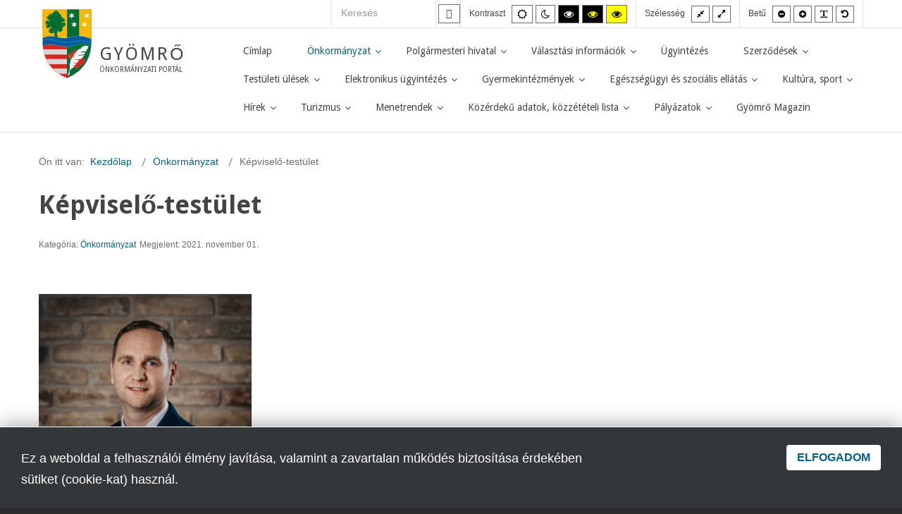

--- FILE ---
content_type: text/html; charset=utf-8
request_url: https://gyomro.hu/onkormanyzat/kepviselo-testulet.html
body_size: 15893
content:
<!DOCTYPE html><html
xmlns="http://www.w3.org/1999/xhtml" xml:lang="hu-hu" lang="hu-hu" dir="ltr"><head><meta
name="twitter:card" content="summary_large_image"/><meta
name="twitter:description" content=" Répás Tamás
Tisztségei: az 1. számú egyéni választókerület képviselője (Jó Itt Élni! Közösség képviseletében), az Ügyrendi, Jogi és Közbiztonsági  Bizottság elnöke, és a Pénzügyi, Váro"/><meta
name="twitter:title" content="Képviselő-testület"/><meta
property="og:description" content=" Répás Tamás
Tisztségei: az 1. számú egyéni választókerület képviselője (Jó Itt Élni! Közösség képviseletében), az Ügyrendi, Jogi és Közbiztonság"/><meta
property="og:site_name" content="Gyömrő Önkormányzati Portál"/><meta
property="og:title" content="Képviselő-testület"/><meta
property="og:type" content="website"/><meta
property="og:url" content="https://gyomro.hu/onkormanyzat/kepviselo-testulet.html"/><meta
http-equiv="X-UA-Compatible" content="IE=edge"><meta
name="viewport" content="width=device-width, initial-scale=1.0" /><base
href="https://gyomro.hu/onkormanyzat/kepviselo-testulet.html" /><meta
http-equiv="content-type" content="text/html; charset=utf-8" /><meta
name="author" content="Super User" /><meta
name="description" content="Gyömrő Önkormányzatának hivatalos weboldala" /><meta
name="generator" content="Joomla! - Open Source Content Management" /><title>Képviselő-testület</title><link
href="https://gyomro.hu/component/search/?Itemid=1001&amp;format=opensearch" rel="search" title="Keresés Gyömrő Önkormányzati Portál" type="application/opensearchdescription+xml" /><link
href="/favicon.ico" rel="shortcut icon" type="image/vnd.microsoft.icon" /><link
href="/templates/gyomro-hivatalos-portal/cache/jmf_75a22e126b5d1ebc585c9ac0f25fbd8c.css?v=1727858509" rel="stylesheet" type="text/css" /><link
href="//fonts.googleapis.com/css?family=Droid+Sans:400,700" rel="stylesheet" type="text/css" /><link
href="//maxcdn.bootstrapcdn.com/font-awesome/4.7.0/css/font-awesome.min.css" rel="stylesheet" type="text/css" /><link
href="/media/com_widgetkit/css/site.css" rel="stylesheet" type="text/css" id="widgetkit-site-css" /><style type="text/css">.dj-hideitem, li.item-1066, li.item-1135, li.item-526, li.item-1266 { display: none !important; }
#easycookieinfo {
	position: fixed;
	width: 100%;bottom:0px;
	right: 0;
	left: 0;
	z-index: 10000;
	border-top: 1px solid #FFFFFF;
	border-bottom: 1px solid #FFFFFF;
	border-bottom:none;
	box-shadow: 0 0 30px rgba(0, 0, 0, 0.4);
	padding: 25px 0;
	box-sizing: border-box;
}

#easycookieinfo .text {
	text-align: center;
	font-size: 16px;
	padding: 0 15px 30px 15px;
	box-sizing: border-box;
}

#easycookieinfo .text > a {
	text-decoration: none;
}

#easycookieinfo .text > a:hover,
#easycookieinfo .text > a:active,
#easycookieinfo .text > a:focus {
	text-decoration: underline;
}

#easycookieinfo .accept {
	text-align: center;
	box-sizing: border-box;
}

#easycookieinfo .accept > a {
	display: inline-block;
	padding: 8px 15px;
	margin: 0;
	font-size: 16px;
	line-height:20px;
	text-align: center;
	vertical-align: middle;
	font-weight: bold;
	text-transform: uppercase;
	border: none;
	-webkit-border-radius: 4px;
	-moz-border-radius: 4px;
    border-radius: 4px;
	text-shadow: none;
	text-decoration: none;
}

#easycookieinfo .accept > a:hover,
#easycookieinfo .accept > a:focus,
#easycookieinfo .accept > a:active {
	text-decoration: none;
}

@media (min-width: 700px) {
	#easycookieinfo .text {
		float: left;
		font-size: 18px;
		width: 70%;
		text-align: left;
		padding: 4px 15px 0 30px;		
	}

	#easycookieinfo .accept {
		float: right;
		width: 30%;
		text-align: right;
		padding: 0 30px 0 15px;	
	}
}
		@media (min-width: 980px) {	
			#dj-megamenu202mobile { display: none; }
		}
		@media (max-width: 979px) {
			#dj-megamenu202, #dj-megamenu202sticky, #dj-megamenu202placeholder { display: none !important; }
		}</style> <script src="/templates/gyomro-hivatalos-portal/cache/jmf_ff70c372dc996ba284d47d6ced5814d7.js?v=1675886351" type="text/javascript"></script> <script src="/templates/gyomro-hivatalos-portal/cache/jmf_80f1d8f1ae2d9233e47e92dd71211f8a.js?v=1675886048" type="text/javascript" defer="defer"></script> <script src="/media/com_widgetkit/js/maps.js" defer="defer" type="text/javascript"></script> <script src="/media/com_widgetkit/lib/uikit/dist/js/uikit.min.js" type="text/javascript"></script> <script src="/media/com_widgetkit/lib/uikit/dist/js/uikit-icons.min.js" type="text/javascript"></script> <script type="text/javascript">jQuery(window).on('load',  function() {
				new JCaption('img.caption');
			});jQuery(function($){ initTooltips(); $("body").on("subform-row-add", initTooltips); function initTooltips (event, container) { container = container || document;$(container).find(".hasTooltip").tooltip({"html": true,"container": "body"});} });
	(function(){
		var cb = function() {
			var add = function(css, id) {
				if(document.getElementById(id)) return;
				
				var l = document.createElement('link'); l.rel = 'stylesheet'; l.id = id; l.href = css;
				var h = document.getElementsByTagName('head')[0]; h.appendChild(l);
			}
			add('/media/djextensions/css/animate.min.css', 'animate_min_css');
			add('/media/djextensions/css/animate.ext.css', 'animate_ext_css');
		};
		var raf = requestAnimationFrame || mozRequestAnimationFrame || webkitRequestAnimationFrame || msRequestAnimationFrame;
		if (raf) raf(cb);
		else window.addEventListener('load', cb);
	})();</script> <link
href="/templates/gyomro-hivatalos-portal/images/favicon.ico" rel="Shortcut Icon" /> <script type="text/javascript">window.cookiePath = '/';</script> </head><body
class="  sticky-bar topbar2   "><div class="dj-offcanvas-wrapper"><div class="dj-offcanvas-pusher"><div class="dj-offcanvas-pusher-in"><div
id="jm-allpage">
<header
id="jm-bar" class="" role="banner" aria-label="Logo and navigation"><div
id="jm-top-bar"><div
id="jm-top-bar-in" class="container-fluid"><div
id="jm-top-bar1" class="pull-left "><div
class="jm-module-raw  skip-ms"><ul
class="nav menu mod-list"><li
class="item-931"><a
href="/oldalterkep.html" >Oldaltérkép</a></li></ul></div></div><div
id="jm-top-bar2" class="pull-right "><div
id="jm-page-settings" class="pull-right" role="navigation" aria-label="WCAG navigation"><ul
class="nav menu"><li
class="contrast"><ul><li
class="contrast-label"><span
class="jm-separator">Kontraszt</span></li><li><button
data-href="/onkormanyzat/kepviselo-testulet.html?contrast=normal" class="jm-normal" title="Alapértelmezett mód bekapcsolása."><span
class="fa fa-sun-o" aria-hidden="true"></span><span
class="sr-only">Alapértelmezett mód</span></button></li><li><button
data-href="/onkormanyzat/kepviselo-testulet.html?contrast=night" class="jm-night" title="Éjszakai mód bekapcsolása."><span
class="fa fa-moon-o" aria-hidden="true"></span><span
class="sr-only">Éjszakai mód</span></button></li><li><button
data-href="/onkormanyzat/kepviselo-testulet.html?contrast=highcontrast" class="jm-highcontrast" title="Magas kontraszt fekete-fehér mód bekapcsolása."><span
class="fa fa-eye" aria-hidden="true"></span><span
class="sr-only">Magas kontraszt fekete-fehér mód.</span></button></li><li><button
data-href="/onkormanyzat/kepviselo-testulet.html?contrast=highcontrast2" class="jm-highcontrast2" title="Magas kontraszt fekete-sárga mód bekapcsolása."><span
class="fa fa-eye" aria-hidden="true"></span><span
class="sr-only">Magas kontraszt fekete-sárga mód.</span></button></li><li><button
data-href="/onkormanyzat/kepviselo-testulet.html?contrast=highcontrast3" class="jm-highcontrast3" title="Magas kontraszt sárga-fekete mód bekapcsolása."><span
class="fa fa-eye" aria-hidden="true"></span><span
class="sr-only">Magas kontraszt sárga-fekete mód.</span></button></li></ul></li><li
class="container-width"><ul><li
class="width-label"><span
class="jm-separator">Szélesség</span></li><li><button
data-href="/onkormanyzat/kepviselo-testulet.html?width=fixed" class="jm-fixed" title="Fix elrendezés bekapcsolása."><span
class="fa fa-compress" aria-hidden="true"></span><span
class="sr-only">Fix elrendezés</span></button></li><li><button
data-href="/onkormanyzat/kepviselo-testulet.html?width=wide" class="jm-wide" title="Széles elrendezés bekapcsolása."><span
class="fa fa-expand" aria-hidden="true"></span><span
class="sr-only">Széles elrendezés</span></button></li></ul></li><li
class="resizer"><ul><li
class="resizer-label"><span
class="jm-separator">Betű</span></li><li><button
data-href="/onkormanyzat/kepviselo-testulet.html?fontsize=70" class="jm-font-smaller" title="Kisebb betűméret beállítása"><span
class="fa fa-minus-circle" aria-hidden="true"></span><span
class="sr-only">Kisebb betűméret</span></button></li><li><button
data-href="/onkormanyzat/kepviselo-testulet.html?fontsize=130" class="jm-font-larger" title="Nagyobb betűméret beállítása"><span
class="fa fa-plus-circle" aria-hidden="true"></span><span
class="sr-only">Nagyobb betűméret</span></button></li><li><button
class="jm-font-readable"><span
class="fa fa-text-width" aria-hidden="true"></span><span
class="sr-only">PLG_SYSTEM_JMFRAMEWORK_CONFIG_READABLE_FONT_LABEL</span></button></li><li><button
data-href="/onkormanyzat/kepviselo-testulet.html?fontsize=100" class="jm-font-normal" title="Alapértelmezett betűméret beállítása"><span
class="fa fa-undo" aria-hidden="true"></span><span
class="sr-only">Alapértelmezett betűméret</span></button></li></ul></li></ul></div><div
class="jm-module-raw keresotop"><div
class="searchkeresotop"><form
action="/onkormanyzat/kepviselo-testulet.html" method="post" class="form-inline" role="search">
<label
for="mod-search-searchword347" class="element-invisible">Keresés</label> <input
name="searchword" id="mod-search-searchword347" maxlength="200"  class="inputbox search-query input-medium" type="search" placeholder="Keresés" /> <button
class="btn btn-primary hasTooltip search-ms finder search-ms" onclick="this.form.searchword.focus();"><span
class="icon-search icon-white"></button>		<input
type="hidden" name="task" value="search" />
<input
type="hidden" name="option" value="com_search" />
<input
type="hidden" name="Itemid" value="1001" /></form></div></div></div></div></div><div
id="jm-logo-nav"><div
id="jm-logo-nav-in" class="container-fluid"><div
class="cimerouter"><div
class="cimer">
<a
href="https://gyomro.hu/">
<img src="/templates/gyomro-hivatalos-portal/tpl/gyomro.svg" />
</a></div></div><div
id="jm-logo-sitedesc" class="pull-left"><div
id="jm-logo">
<a
href="https://gyomro.hu/">
<span
class="bigger">GYÖMRŐ </span><span
class="smaller">ÖNKORMÁNYZATI PORTÁL</span>											</a></div></div>
<nav
id="jm-top-menu" class="pull-right "  tabindex="-1" role="navigation" aria-label="Main menu navigation"><div
class="jm-module-raw "><div
class="dj-megamenu-wrapper"><ul
id="dj-megamenu202" class="dj-megamenu dj-megamenu-override horizontalMenu "
data-options='{"wrap":"jm-top-menu","animIn":"fadeInUp","animOut":"fadeOutUp","animSpeed":"fast","openDelay":"0","closeDelay":"250","event":"mouseenter","fixed":"0","offset":"0","theme":"override","direction":"ltr","wcag":"1"}' data-trigger="979"><li
class="dj-up itemid435 first"><a
class="dj-up_a  " href="/" ><span >Címlap</span></a></li><li
class="dj-up itemid991 active parent"><a
class="dj-up_a active " href="#" ><span
class="dj-drop" >Önkormányzat<em
class="arrow" aria-hidden="true"></em></span></a><div
class="dj-subwrap  multiple_cols subcols2" style=""><div
class="dj-subwrap-in" style="width:400px;"><div
class="dj-subcol" style="width:200px"><ul
class="dj-submenu"><li
class="itemid1000 first"><a
href="/onkormanyzat/varosvezetes.html" >Városvezetés</a></li><li
class="itemid1001 current active"><a
class="active " href="/onkormanyzat/kepviselo-testulet.html" >Képviselő-testület</a></li><li
class="itemid1002"><a
href="/onkormanyzat/bizottsagok.html" >Bizottságok</a></li><li
class="itemid1267"><a
href="/onkormanyzat/meghivok.html" >Meghívók</a></li><li
class="itemid1004"><a
href="/onkormanyzat/hatarozatok.html" >Határozatok</a></li><li
class="itemid1005"><a
href="/onkormanyzat/rendeletek.html" >Rendeletek</a></li><li
class="itemid1006"><a
href="/onkormanyzat/jegyzokonyvek.html" >Jegyzőkönyvek</a></li><li
class="itemid1008"><a
href="/onkormanyzat/kituntetettek.html" >Kitüntetettek</a></li></ul></div><div
class="dj-subcol" style="width:200px"><ul
class="dj-submenu"><li
class="itemid1066 first separator withmodule"><div
class="modules-wrap"></div></li><li
class="itemid1003"><a
href="/onkormanyzat/gyomro-es-kornyeke-tarsulas.html" >Gyömrő és Környéke Társulás</a></li><li
class="itemid1297"><a
href="/onkormanyzat/gyomroi-roma-nemzetisegi-onkromanyzat.html" >Gyömrői Roma Nemzetiségi Önkrományzat</a></li><li
class="itemid1010"><a
href="/onkormanyzat/gazdasagi-tarsasagok.html" >Gazdasági társaságok</a></li><li
class="itemid1011"><a
href="/onkormanyzat/palyazati-felhivasok.html" >Pályázati felhívások</a></li><li
class="itemid1012"><a
href="/onkormanyzat/telepulesrendezes-hesz.html" >Településrendezési eszközök</a></li><li
class="itemid1007"><a
href="/onkormanyzat/tarsadalmi-egyeztetes.html" >Társadalmi egyeztetés</a></li><li
class="itemid1013"><a
href="/onkormanyzat/hirdetmenyi-kozzetetel.html" >Hirdetményi közzététel</a></li></ul></div><div
style="clear:both;height:0"></div></div></div></li><li
class="dj-up itemid992 parent"><a
class="dj-up_a  " href="#" ><span
class="dj-drop" >Polgármesteri hivatal<em
class="arrow" aria-hidden="true"></em></span></a><div
class="dj-subwrap  single_column subcols1" style=""><div
class="dj-subwrap-in" style="width:200px;"><div
class="dj-subcol" style="width:200px"><ul
class="dj-submenu"><li
class="itemid1067 first"><a
href="/polgarmesteri-hivatal/alapinformaciok.html" >Alapinformációk</a></li><li
class="itemid1068"><a
href="/polgarmesteri-hivatal/onkormanyzati-iroda.html" >Jegyzői Kabinet</a></li><li
class="itemid1071"><a
href="/polgarmesteri-hivatal/jegyzoi-iroda.html" >Hatósági és Igazgatási Iroda</a></li><li
class="itemid1072"><a
href="/polgarmesteri-hivatal/koltsegvetesi-es-gazdalkodasi-iroda.html" >Költségvetési, Gazdálkodási és Adóiroda</a></li><li
class="itemid1017"><a
href="/polgarmesteri-hivatal/kozterulet-felugyelok.html" >Közterület-felügyelők</a></li><li
class="itemid1070"><a
href="/polgarmesteri-hivatal/muszaki-es-vagyongazdalkodasi-iroda.html" >Műszaki és Vagyongazdálkodási Iroda</a></li><li
class="itemid1014"><a
href="/polgarmesteri-hivatal/mezoor.html" >Mezőőr</a></li><li
class="itemid1127 parent"><a
class="dj-more " href="/polgarmesteri-hivatal/gdpr-adatbiztonsag.html" >GDPR-adatbiztonság<em
class="arrow" aria-hidden="true"></em></a><div
class="dj-subwrap  multiple_cols subcols2" style=""><div
class="dj-subwrap-in" style="width:400px;"><div
class="dj-subcol" style="width:200px"><ul
class="dj-submenu"><li
class="itemid1129 first"><a
href="/polgarmesteri-hivatal/gdpr-adatbiztonsag/szabalyzatok.html" >Szabályzatok</a></li><li
class="itemid1130"><a
href="/polgarmesteri-hivatal/gdpr-adatbiztonsag/tajekoztatok.html" >Tájékoztatók</a></li><li
class="itemid1131"><a
href="/polgarmesteri-hivatal/gdpr-adatbiztonsag/adohatosagi-iroda-tajekoztatoi.html" >Adóhatósági Iroda tájékoztatói</a></li><li
class="itemid1132"><a
href="/polgarmesteri-hivatal/gdpr-adatbiztonsag/jegyzoi-iroda-tajekoztatoi.html" >Jegyzői Iroda tájékoztatói</a></li></ul></div><div
class="dj-subcol" style="width:200px"><ul
class="dj-submenu"><li
class="itemid1135 first separator withmodule"><div
class="modules-wrap"></div></li><li
class="itemid1133"><a
href="/polgarmesteri-hivatal/gdpr-adatbiztonsag/koltsegvetesi-es-gazdalkodasi-iroda-tajekoztatoi.html" >Költségvetési és gazdálkodási iroda tájékoztatói</a></li><li
class="itemid1134"><a
href="/polgarmesteri-hivatal/gdpr-adatbiztonsag/onkormanyzati-iroda-tajekoztatoi.html" >Önkormányzati iroda tájékoztatói</a></li></ul></div><div
style="clear:both;height:0"></div></div></div></li></ul></div><div
style="clear:both;height:0"></div></div></div></li><li
class="dj-up itemid1009 parent"><a
class="dj-up_a  " href="/valasztasok.html" ><span
class="dj-drop" >Választási információk<em
class="arrow" aria-hidden="true"></em></span></a><div
class="dj-subwrap  single_column subcols1" style=""><div
class="dj-subwrap-in" style="width:200px;"><div
class="dj-subcol" style="width:200px"><ul
class="dj-submenu"><li
class="itemid1324 first"><a
href="/valasztasok/2026.html" >2026</a></li><li
class="itemid1314"><a
href="/valasztasok/2025.html" >2025</a></li><li
class="itemid1285"><a
href="/valasztasok/2024.html" >2024</a></li><li
class="itemid1283"><a
href="/valasztasok/2023.html" >2023</a></li><li
class="itemid1256"><a
href="/valasztasok/2022.html" >2022</a></li><li
class="itemid1257"><a
href="/valasztasok/2019.html" >2019</a></li><li
class="itemid1258"><a
href="/valasztasok/2018.html" >2018</a></li><li
class="itemid1259"><a
href="/valasztasok/2017.html" >2017</a></li><li
class="itemid1260"><a
href="/valasztasok/2016.html" >2016</a></li><li
class="itemid1261"><a
href="/valasztasok/2014.html" >2014</a></li></ul></div><div
style="clear:both;height:0"></div></div></div></li><li
class="dj-up itemid993"><a
class="dj-up_a  " href="/ugyintezes.html" ><span >Ügyintézés</span></a></li><li
class="dj-up itemid1317 parent"><a
class="dj-up_a  " href="/szerzodesek.html" ><span
class="dj-drop" >Szerződések<em
class="arrow" aria-hidden="true"></em></span></a><div
class="dj-subwrap  single_column subcols1" style=""><div
class="dj-subwrap-in" style="width:200px;"><div
class="dj-subcol" style="width:200px"><ul
class="dj-submenu"><li
class="itemid1319 first"><a
href="/szerzodesek/2025-09-28-ig-felbontott-szerzodesek.html" >2025.09.28-ig felmondott szerződések</a></li><li
class="itemid1320"><a
href="/szerzodesek/2025-09-28-tol-kotott-szerzodesek.html" >2025.09.28-től kötött szerződések</a></li></ul></div><div
style="clear:both;height:0"></div></div></div></li><li
class="dj-up itemid1318 parent"><a
class="dj-up_a  " href="/testuleti-ulesek.html" ><span
class="dj-drop" >Testületi ülések<em
class="arrow" aria-hidden="true"></em></span></a><div
class="dj-subwrap  single_column subcols1" style=""><div
class="dj-subwrap-in" style="width:200px;"><div
class="dj-subcol" style="width:200px"><ul
class="dj-submenu"><li
class="itemid1322 first"><a
href="/testuleti-ulesek/2025-oktober.html" >2025 október</a></li><li
class="itemid1321"><a
href="/testuleti-ulesek/2025-november.html" >2025 november</a></li></ul></div><div
style="clear:both;height:0"></div></div></div></li><li
class="dj-up itemid1019 parent"><a
class="dj-up_a  " href="#" ><span
class="dj-drop" >Elektronikus ügyintézés<em
class="arrow" aria-hidden="true"></em></span></a><div
class="dj-subwrap  single_column subcols1" style=""><div
class="dj-subwrap-in" style="width:200px;"><div
class="dj-subcol" style="width:200px"><ul
class="dj-submenu"><li
class="itemid1278 first"><a
href="/elektronikus-ugyintezes/eugyfelek-reszere.html" >Tájékoztató ügyfelek részére</a></li><li
class="itemid1279"><a
href="/elektronikus-ugyintezes/egyuttmukodo-szervek-reszere.html" >Tájékoztató együttműködő szervek részére</a></li></ul></div><div
style="clear:both;height:0"></div></div></div></li><li
class="dj-up itemid994 parent"><a
class="dj-up_a  " href="#" ><span
class="dj-drop" >Gyermekintézmények<em
class="arrow" aria-hidden="true"></em></span></a><div
class="dj-subwrap  single_column subcols1" style=""><div
class="dj-subwrap-in" style="width:200px;"><div
class="dj-subcol" style="width:200px"><ul
class="dj-submenu"><li
class="itemid1027 first"><a
href="/gyermekintezmenyek/bolcsode.html" >Bölcsőde</a></li><li
class="itemid1028"><a
href="/gyermekintezmenyek/ovodak.html" >Óvodák</a></li><li
class="itemid1029"><a
href="/gyermekintezmenyek/iskolak.html" >Iskolák</a></li><li
class="itemid1150"><a
href="/gyermekintezmenyek/teleki-kastely.html" >Teleki Kastély</a></li><li
class="itemid1030"><a
href="/gyermekintezmenyek/gimnazium.html" >Gimnázium</a></li><li
class="itemid1031"><a
href="/gyermekintezmenyek/gyermeketkeztetes.html" >Gyermekétkeztetés</a></li></ul></div><div
style="clear:both;height:0"></div></div></div></li><li
class="dj-up itemid995 parent"><a
class="dj-up_a  " href="#" ><span
class="dj-drop" >Egészségügyi és szociális ellátás<em
class="arrow" aria-hidden="true"></em></span></a><div
class="dj-subwrap  multiple_cols subcols2" style=""><div
class="dj-subwrap-in" style="width:400px;"><div
class="dj-subcol" style="width:200px"><ul
class="dj-submenu"><li
class="itemid1032 first"><a
href="/egeszsegugy/felnott-haziorvosok.html" >Felnőtt háziorvosok</a></li><li
class="itemid1033"><a
href="/egeszsegugy/hazi-gyermekorvosok.html" >Házi gyermekorvosok</a></li><li
class="itemid1034"><a
href="/egeszsegugy/fogorvosok.html" >Fogorvosok</a></li><li
class="itemid1035"><a
href="/egeszsegugy/vedonoi-szolgalat.html" >Védőnői Szolgálat</a></li><li
class="itemid1036"><a
href="/egeszsegugy/gyogyszertarak.html" >Gyógyszertárak</a></li><li
class="itemid1037"><a
href="https://bajcsy.euintezmeny.hu/ellatas/jarobetegellatas/gyomroi-szakrendelo-intezet/gyomroi-szakrendelo-intezet" target="_blank" >Szakorvosi rendelő (külső oldal)</a></li><li
class="itemid1038"><a
href="http://www.egeszseghaz.hu" target="_blank" >Gyömrői Új Egészségház (külső oldal)</a></li></ul></div><div
class="dj-subcol" style="width:200px"><ul
class="dj-submenu"><li
class="itemid526 first separator withmodule"><div
class="modules-wrap"></div></li><li
class="itemid1039"><a
href="/egeszsegugy/mentoallomas.html" >Mentőállomás</a></li><li
class="itemid1040"><a
href="/egeszsegugy/orvosi-ugyelet.html" >Orvosi ügyelet</a></li><li
class="itemid1041"><a
href="/egeszsegugy/gyomro-es-kornyeke-szocialis-szolgaltato-kozpont.html" >Gyömrő és Környéke Szociális Szolgáltató Központ</a></li><li
class="itemid1042"><a
href="/egeszsegugy/gyomroi-csalad-es-gyermekjoleti-szolgalat.html" >Gyömrői Család- és Gyermekjóléti Szolgálat </a></li><li
class="itemid1043"><a
href="/egeszsegugy/monor-es-tersege-integralt-csalad-es-gyermekjoleti-kozpont-es-szolgalat.html" >Monor és Térsége Integrált Család- és Gyermekjóléti Központ és Szolgálat</a></li></ul></div><div
style="clear:both;height:0"></div></div></div></li><li
class="dj-up itemid996 parent"><a
class="dj-up_a  " href="#" ><span
class="dj-drop" >Kultúra, sport<em
class="arrow" aria-hidden="true"></em></span></a><div
class="dj-subwrap  multiple_cols subcols2" style=""><div
class="dj-subwrap-in" style="width:400px;"><div
class="dj-subcol" style="width:200px"><ul
class="dj-submenu"><li
class="itemid1044 first"><a
href="/kultura-sport/hanko-istvan-muveszeti-kozpont.html" >Hankó István Művészeti Központ</a></li><li
class="itemid1045"><a
href="/kultura-sport/varosi-konyvtar.html" >Városi Könyvtár</a></li><li
class="itemid1046"><a
href="/kultura-sport/egyhazak.html" >Egyházak</a></li><li
class="itemid1047"><a
href="/kultura-sport/civil-szervezetek.html" >Civil szervezetek</a></li><li
class="itemid1316"><a
href="/kultura-sport/varosi-sportcsarnok.html" >Városi Sportcsarnok</a></li><li
class="itemid1050"><a
href="/kultura-sport/gyomroszinhaz.html" >GyömrőSzínház</a></li></ul></div><div
class="dj-subcol" style="width:200px"><ul
class="dj-submenu"><li
class="itemid1266 first separator withmodule"><div
class="modules-wrap"></div></li><li
class="itemid1051"><a
href="/kultura-sport/gyomro-tortenete.html" >Gyömrő története</a></li><li
class="itemid1243"><a
href="/kultura-sport/gyomro-varosi-sportklub.html" >Gyömrő Városi Sportklub</a></li><li
class="itemid1244"><a
href="/kultura-sport/hello-gyomro-alapitvany.html" >Helló, Gyömrő! Alapítvány</a></li><li
class="itemid1265"><a
href="/kultura-sport/gyomroi-sportegyesulet.html" >Gyömrői Sportegyesület</a></li><li
class="itemid1286"><a
href="/kultura-sport/gyomroi-funkcionalis-trening-sportegyesulet.html" >Gyömrői Funkcionális Tréning Sportegyesület</a></li><li
class="itemid1302"><a
href="/kultura-sport/gyomroi-muveszeti-alapitvany.html" >Gyömrői Művészeti Alapítvány</a></li></ul></div><div
style="clear:both;height:0"></div></div></div></li><li
class="dj-up itemid529 parent"><a
class="dj-up_a  " href="/hirek.html" ><span
class="dj-drop" >Hírek<em
class="arrow" aria-hidden="true"></em></span></a><div
class="dj-subwrap  single_column subcols1" style=""><div
class="dj-subwrap-in" style="width:200px;"><div
class="dj-subcol" style="width:200px"><ul
class="dj-submenu"><li
class="itemid1073 first"><a
href="/hirek/esemenyek.html" >Események</a></li></ul></div><div
style="clear:both;height:0"></div></div></div></li><li
class="dj-up itemid998 parent"><a
class="dj-up_a  " href="#" ><span
class="dj-drop" >Turizmus<em
class="arrow" aria-hidden="true"></em></span></a><div
class="dj-subwrap  single_column subcols1" style=""><div
class="dj-subwrap-in" style="width:200px;"><div
class="dj-subcol" style="width:200px"><ul
class="dj-submenu"><li
class="itemid1052 first"><a
href="/turizmus/gyomroi-tofurdo.html" >Gyömrői Tófürdő</a></li><li
class="itemid1303"><a
href="/turizmus/jezus-szive-katolikus-templom.html" >Jézus Szíve Katolikus Templom</a></li><li
class="itemid1304"><a
href="/turizmus/reformatus-templom.html" >Református Templom</a></li><li
class="itemid1305"><a
href="/turizmus/tozeges-to.html" >Tőzeges tó</a></li><li
class="itemid1306"><a
href="/turizmus/nepomuki-szent-janos-kistemplom.html" >Nepomuki Szent János Kistemplom</a></li><li
class="itemid1307"><a
href="/turizmus/gyomroi-tajhaz.html" >Gyömrői Tájház</a></li><li
class="itemid1308"><a
href="/turizmus/teleki-kastely.html" >Teleki Kastély</a></li><li
class="itemid1309"><a
href="/turizmus/artezi-kut.html" >Artézi kút</a></li><li
class="itemid1310"><a
href="/turizmus/kohid.html" >Kőhíd</a></li><li
class="itemid1311"><a
href="/turizmus/emlekmuvek.html" >Emlékművek</a></li><li
class="itemid1055"><a
href="/turizmus/szallashelyek.html" >Szálláshelyek</a></li><li
class="itemid1056"><a
href="/turizmus/gyomro-terkep.html" >Gyömrő-térkép</a></li><li
class="itemid1054"><a
href="/turizmus/testvertelepulesek.html" >Testvértelepülések</a></li><li
class="itemid1315"><a
href="/turizmus/kaptalanfuredi-tabor.html" >Káptalanfüredi tábor</a></li></ul></div><div
style="clear:both;height:0"></div></div></div></li><li
class="dj-up itemid999 parent"><a
class="dj-up_a  " href="#" ><span
class="dj-drop" >Menetrendek<em
class="arrow" aria-hidden="true"></em></span></a><div
class="dj-subwrap  single_column subcols1" style=""><div
class="dj-subwrap-in" style="width:200px;"><div
class="dj-subcol" style="width:200px"><ul
class="dj-submenu"><li
class="itemid1057 first"><a
href="/menetrendek/helyi-buszmenetrend.html" >Helyi buszmenetrend</a></li><li
class="itemid1058"><a
href="http://elvira.mav-start.hu" target="_blank" >MÁV Zrt. (külső oldal)</a></li><li
class="itemid1059"><a
href="http://menetrendek.hu" target="_blank" >Volánbusz Zrt. (külső oldal)</a></li><li
class="itemid1060"><a
href="http://www.bkk.hu/menetrendek" >BKK Zrt. (külső oldal)</a></li></ul></div><div
style="clear:both;height:0"></div></div></div></li><li
class="dj-up itemid1126 parent"><a
class="dj-up_a  " href="/kozerdeku-adatok.html" ><span
class="dj-drop" >Közérdekű adatok, közzétételi lista<em
class="arrow" aria-hidden="true"></em></span></a><div
class="dj-subwrap  single_column subcols1" style=""><div
class="dj-subwrap-in" style="width:200px;"><div
class="dj-subcol" style="width:200px"><ul
class="dj-submenu"><li
class="itemid1136 first"><a
href="/kozerdeku-adatok/szervezeti-szemelyzeti-adatok.html" >1. Szervezeti, személyzeti adatok</a></li><li
class="itemid1137"><a
href="/kozerdeku-adatok/tevekenysegre-mukodesre-vonatkozo-adatok.html" >2. Tevékenységre, működésre vonatkozó adatok</a></li><li
class="itemid1138"><a
href="/kozerdeku-adatok/gazdalkodasi-adatok.html" >3. Gazdálkodási adatok</a></li><li
class="itemid1313"><a
href="/kozerdeku-adatok/4-ingatlanvagyon.html" >4. Ingatlanvagyon</a></li></ul></div><div
style="clear:both;height:0"></div></div></div></li><li
class="dj-up itemid1291 parent"><a
class="dj-up_a  " href="/palyazatok.html" ><span
class="dj-drop" >Pályázatok<em
class="arrow" aria-hidden="true"></em></span></a><div
class="dj-subwrap  single_column subcols1" style=""><div
class="dj-subwrap-in" style="width:200px;"><div
class="dj-subcol" style="width:200px"><ul
class="dj-submenu"><li
class="itemid1323 first"><a
href="/palyazatok/versenykepes-jarasok-program-i.html" >Versenyképes Járások Program I.</a></li><li
class="itemid1296"><a
href="/palyazatok/varosi-boecsode-tagintezmenyenek-kialakitasa.html" >Városi Bölcsőde tagintézményének kialakítása</a></li><li
class="itemid1293"><a
href="/palyazatok/csapadekelvezeto-rendszer-rekonstrukcioja-gyomron.html" >Csapadékelvezető rendszer rekonstrukciója Gyömrőn</a></li><li
class="itemid1295"><a
href="/palyazatok/gyomroi-mesevar-es-varazskert-ovoda-energetikai-felujitasa.html" >Gyömrői Mesevár és Varázskert Óvoda energetikai felújítása</a></li><li
class="itemid1292"><a
href="/palyazatok/gyo-mro-i-ko-zponti-orvosi-rendelo-kialaki-ta-sa-rendelo-k-bo-vi-te-se-vel.html" >Gyömrői központi orvosi rendelő kialakítása, rendelők bővítésével</a></li></ul></div><div
style="clear:both;height:0"></div></div></div></li><li
class="dj-up itemid1074"><a
class="dj-up_a  " href="/gyomro-magazin.html" ><span >Gyömrő Magazin</span></a></li></ul><div
id="dj-megamenu202mobile" class="dj-megamenu-offcanvas dj-megamenu-offcanvas-light ">
<a
href="#" class="dj-mobile-open-btn" aria-label="Open mobile menu"><span
class="fa fa-bars" aria-hidden="true"></span></a>
<aside
id="dj-megamenu202offcanvas" class="dj-offcanvas dj-offcanvas-light " data-effect="3"><div
class="dj-offcanvas-top">
<a
href="#" class="dj-offcanvas-close-btn" aria-label="Close mobile menu"><span
class="fa fa-close" aria-hidden="true"></span></a></div><div
class="dj-offcanvas-modules"><div
class="moduletablekeresesjobb"><div
class="searchkeresesjobb"><form
action="/onkormanyzat/kepviselo-testulet.html" method="post" class="form-inline" role="search">
<label
for="mod-search-searchword314" class="element-invisible">Keresés</label> <input
name="searchword" id="mod-search-searchword314" maxlength="200"  class="inputbox search-query input-medium" type="search" placeholder="Keresés" /> <button
class="btn btn-primary hasTooltip search-ms finder search-ms" onclick="this.form.searchword.focus();"><span
class="icon-search icon-white"></button>		<input
type="hidden" name="task" value="search" />
<input
type="hidden" name="option" value="com_search" />
<input
type="hidden" name="Itemid" value="1001" /></form></div></div></div><div
class="dj-offcanvas-content"><ul
class="dj-mobile-nav dj-mobile-light "><li
class="dj-mobileitem itemid-435"><a
href="/" >Címlap</a></li><li
class="dj-mobileitem itemid-991 active deeper parent"><a
href="#" >Önkormányzat</a><ul
class="dj-mobile-nav-child"><li
class="dj-mobileitem itemid-1000"><a
href="/onkormanyzat/varosvezetes.html" >Városvezetés</a></li><li
class="dj-mobileitem itemid-1001 current active"><a
href="/onkormanyzat/kepviselo-testulet.html" >Képviselő-testület</a></li><li
class="dj-mobileitem itemid-1002"><a
href="/onkormanyzat/bizottsagok.html" >Bizottságok</a></li><li
class="dj-mobileitem itemid-1267"><a
href="/onkormanyzat/meghivok.html" >Meghívók</a></li><li
class="dj-mobileitem itemid-1004"><a
href="/onkormanyzat/hatarozatok.html" >Határozatok</a></li><li
class="dj-mobileitem itemid-1005"><a
href="/onkormanyzat/rendeletek.html" >Rendeletek</a></li><li
class="dj-mobileitem itemid-1006"><a
href="/onkormanyzat/jegyzokonyvek.html" >Jegyzőkönyvek</a></li><li
class="dj-mobileitem itemid-1008"><a
href="/onkormanyzat/kituntetettek.html" >Kitüntetettek</a></li><li
class="dj-mobileitem itemid-1066 divider"><div
class="modules-wrap"></div></li><li
class="dj-mobileitem itemid-1003"><a
href="/onkormanyzat/gyomro-es-kornyeke-tarsulas.html" >Gyömrő és Környéke Társulás</a></li><li
class="dj-mobileitem itemid-1297"><a
href="/onkormanyzat/gyomroi-roma-nemzetisegi-onkromanyzat.html" >Gyömrői Roma Nemzetiségi Önkrományzat</a></li><li
class="dj-mobileitem itemid-1010"><a
href="/onkormanyzat/gazdasagi-tarsasagok.html" >Gazdasági társaságok</a></li><li
class="dj-mobileitem itemid-1011"><a
href="/onkormanyzat/palyazati-felhivasok.html" >Pályázati felhívások</a></li><li
class="dj-mobileitem itemid-1012"><a
href="/onkormanyzat/telepulesrendezes-hesz.html" >Településrendezési eszközök</a></li><li
class="dj-mobileitem itemid-1007"><a
href="/onkormanyzat/tarsadalmi-egyeztetes.html" >Társadalmi egyeztetés</a></li><li
class="dj-mobileitem itemid-1013"><a
href="/onkormanyzat/hirdetmenyi-kozzetetel.html" >Hirdetményi közzététel</a></li></ul></li><li
class="dj-mobileitem itemid-992 deeper parent"><a
href="#" >Polgármesteri hivatal</a><ul
class="dj-mobile-nav-child"><li
class="dj-mobileitem itemid-1067"><a
href="/polgarmesteri-hivatal/alapinformaciok.html" >Alapinformációk</a></li><li
class="dj-mobileitem itemid-1068"><a
href="/polgarmesteri-hivatal/onkormanyzati-iroda.html" >Jegyzői Kabinet</a></li><li
class="dj-mobileitem itemid-1071"><a
href="/polgarmesteri-hivatal/jegyzoi-iroda.html" >Hatósági és Igazgatási Iroda</a></li><li
class="dj-mobileitem itemid-1072"><a
href="/polgarmesteri-hivatal/koltsegvetesi-es-gazdalkodasi-iroda.html" >Költségvetési, Gazdálkodási és Adóiroda</a></li><li
class="dj-mobileitem itemid-1017"><a
href="/polgarmesteri-hivatal/kozterulet-felugyelok.html" >Közterület-felügyelők</a></li><li
class="dj-mobileitem itemid-1070"><a
href="/polgarmesteri-hivatal/muszaki-es-vagyongazdalkodasi-iroda.html" >Műszaki és Vagyongazdálkodási Iroda</a></li><li
class="dj-mobileitem itemid-1014"><a
href="/polgarmesteri-hivatal/mezoor.html" >Mezőőr</a></li><li
class="dj-mobileitem itemid-1127 deeper parent"><a
href="/polgarmesteri-hivatal/gdpr-adatbiztonsag.html" >GDPR-adatbiztonság</a><ul
class="dj-mobile-nav-child"><li
class="dj-mobileitem itemid-1129"><a
href="/polgarmesteri-hivatal/gdpr-adatbiztonsag/szabalyzatok.html" >Szabályzatok</a></li><li
class="dj-mobileitem itemid-1130"><a
href="/polgarmesteri-hivatal/gdpr-adatbiztonsag/tajekoztatok.html" >Tájékoztatók</a></li><li
class="dj-mobileitem itemid-1131"><a
href="/polgarmesteri-hivatal/gdpr-adatbiztonsag/adohatosagi-iroda-tajekoztatoi.html" >Adóhatósági Iroda tájékoztatói</a></li><li
class="dj-mobileitem itemid-1132"><a
href="/polgarmesteri-hivatal/gdpr-adatbiztonsag/jegyzoi-iroda-tajekoztatoi.html" >Jegyzői Iroda tájékoztatói</a></li><li
class="dj-mobileitem itemid-1135 divider"><div
class="modules-wrap"></div></li><li
class="dj-mobileitem itemid-1133"><a
href="/polgarmesteri-hivatal/gdpr-adatbiztonsag/koltsegvetesi-es-gazdalkodasi-iroda-tajekoztatoi.html" >Költségvetési és gazdálkodási iroda tájékoztatói</a></li><li
class="dj-mobileitem itemid-1134"><a
href="/polgarmesteri-hivatal/gdpr-adatbiztonsag/onkormanyzati-iroda-tajekoztatoi.html" >Önkormányzati iroda tájékoztatói</a></li></ul></li></ul></li><li
class="dj-mobileitem itemid-1009 deeper parent"><a
href="/valasztasok.html" >Választási információk</a><ul
class="dj-mobile-nav-child"><li
class="dj-mobileitem itemid-1324"><a
href="/valasztasok/2026.html" >2026</a></li><li
class="dj-mobileitem itemid-1314"><a
href="/valasztasok/2025.html" >2025</a></li><li
class="dj-mobileitem itemid-1285"><a
href="/valasztasok/2024.html" >2024</a></li><li
class="dj-mobileitem itemid-1283"><a
href="/valasztasok/2023.html" >2023</a></li><li
class="dj-mobileitem itemid-1256"><a
href="/valasztasok/2022.html" >2022</a></li><li
class="dj-mobileitem itemid-1257"><a
href="/valasztasok/2019.html" >2019</a></li><li
class="dj-mobileitem itemid-1258"><a
href="/valasztasok/2018.html" >2018</a></li><li
class="dj-mobileitem itemid-1259"><a
href="/valasztasok/2017.html" >2017</a></li><li
class="dj-mobileitem itemid-1260"><a
href="/valasztasok/2016.html" >2016</a></li><li
class="dj-mobileitem itemid-1261"><a
href="/valasztasok/2014.html" >2014</a></li></ul></li><li
class="dj-mobileitem itemid-993"><a
href="/ugyintezes.html" >Ügyintézés</a></li><li
class="dj-mobileitem itemid-1317 deeper parent"><a
href="/szerzodesek.html" >Szerződések</a><ul
class="dj-mobile-nav-child"><li
class="dj-mobileitem itemid-1319"><a
href="/szerzodesek/2025-09-28-ig-felbontott-szerzodesek.html" >2025.09.28-ig felmondott szerződések</a></li><li
class="dj-mobileitem itemid-1320"><a
href="/szerzodesek/2025-09-28-tol-kotott-szerzodesek.html" >2025.09.28-től kötött szerződések</a></li></ul></li><li
class="dj-mobileitem itemid-1318 deeper parent"><a
href="/testuleti-ulesek.html" >Testületi ülések</a><ul
class="dj-mobile-nav-child"><li
class="dj-mobileitem itemid-1322"><a
href="/testuleti-ulesek/2025-oktober.html" >2025 október</a></li><li
class="dj-mobileitem itemid-1321"><a
href="/testuleti-ulesek/2025-november.html" >2025 november</a></li></ul></li><li
class="dj-mobileitem itemid-1019 deeper parent"><a
href="#" >Elektronikus ügyintézés</a><ul
class="dj-mobile-nav-child"><li
class="dj-mobileitem itemid-1278"><a
href="/elektronikus-ugyintezes/eugyfelek-reszere.html" >Tájékoztató ügyfelek részére</a></li><li
class="dj-mobileitem itemid-1279"><a
href="/elektronikus-ugyintezes/egyuttmukodo-szervek-reszere.html" >Tájékoztató együttműködő szervek részére</a></li></ul></li><li
class="dj-mobileitem itemid-994 deeper parent"><a
href="#" >Gyermekintézmények</a><ul
class="dj-mobile-nav-child"><li
class="dj-mobileitem itemid-1027"><a
href="/gyermekintezmenyek/bolcsode.html" >Bölcsőde</a></li><li
class="dj-mobileitem itemid-1028"><a
href="/gyermekintezmenyek/ovodak.html" >Óvodák</a></li><li
class="dj-mobileitem itemid-1029"><a
href="/gyermekintezmenyek/iskolak.html" >Iskolák</a></li><li
class="dj-mobileitem itemid-1150"><a
href="/gyermekintezmenyek/teleki-kastely.html" >Teleki Kastély</a></li><li
class="dj-mobileitem itemid-1030"><a
href="/gyermekintezmenyek/gimnazium.html" >Gimnázium</a></li><li
class="dj-mobileitem itemid-1031"><a
href="/gyermekintezmenyek/gyermeketkeztetes.html" >Gyermekétkeztetés</a></li></ul></li><li
class="dj-mobileitem itemid-995 deeper parent"><a
href="#" >Egészségügyi és szociális ellátás</a><ul
class="dj-mobile-nav-child"><li
class="dj-mobileitem itemid-1032"><a
href="/egeszsegugy/felnott-haziorvosok.html" >Felnőtt háziorvosok</a></li><li
class="dj-mobileitem itemid-1033"><a
href="/egeszsegugy/hazi-gyermekorvosok.html" >Házi gyermekorvosok</a></li><li
class="dj-mobileitem itemid-1034"><a
href="/egeszsegugy/fogorvosok.html" >Fogorvosok</a></li><li
class="dj-mobileitem itemid-1035"><a
href="/egeszsegugy/vedonoi-szolgalat.html" >Védőnői Szolgálat</a></li><li
class="dj-mobileitem itemid-1036"><a
href="/egeszsegugy/gyogyszertarak.html" >Gyógyszertárak</a></li><li
class="dj-mobileitem itemid-1037"><a
href="https://bajcsy.euintezmeny.hu/ellatas/jarobetegellatas/gyomroi-szakrendelo-intezet/gyomroi-szakrendelo-intezet" target="_blank" >Szakorvosi rendelő (külső oldal)</a></li><li
class="dj-mobileitem itemid-1038"><a
href="http://www.egeszseghaz.hu" target="_blank" >Gyömrői Új Egészségház (külső oldal)</a></li><li
class="dj-mobileitem itemid-526 divider"><div
class="modules-wrap"></div></li><li
class="dj-mobileitem itemid-1039"><a
href="/egeszsegugy/mentoallomas.html" >Mentőállomás</a></li><li
class="dj-mobileitem itemid-1040"><a
href="/egeszsegugy/orvosi-ugyelet.html" >Orvosi ügyelet</a></li><li
class="dj-mobileitem itemid-1041"><a
href="/egeszsegugy/gyomro-es-kornyeke-szocialis-szolgaltato-kozpont.html" >Gyömrő és Környéke Szociális Szolgáltató Központ</a></li><li
class="dj-mobileitem itemid-1042"><a
href="/egeszsegugy/gyomroi-csalad-es-gyermekjoleti-szolgalat.html" >Gyömrői Család- és Gyermekjóléti Szolgálat </a></li><li
class="dj-mobileitem itemid-1043"><a
href="/egeszsegugy/monor-es-tersege-integralt-csalad-es-gyermekjoleti-kozpont-es-szolgalat.html" >Monor és Térsége Integrált Család- és Gyermekjóléti Központ és Szolgálat</a></li></ul></li><li
class="dj-mobileitem itemid-996 deeper parent"><a
href="#" >Kultúra, sport</a><ul
class="dj-mobile-nav-child"><li
class="dj-mobileitem itemid-1044"><a
href="/kultura-sport/hanko-istvan-muveszeti-kozpont.html" >Hankó István Művészeti Központ</a></li><li
class="dj-mobileitem itemid-1045"><a
href="/kultura-sport/varosi-konyvtar.html" >Városi Könyvtár</a></li><li
class="dj-mobileitem itemid-1046"><a
href="/kultura-sport/egyhazak.html" >Egyházak</a></li><li
class="dj-mobileitem itemid-1047"><a
href="/kultura-sport/civil-szervezetek.html" >Civil szervezetek</a></li><li
class="dj-mobileitem itemid-1316"><a
href="/kultura-sport/varosi-sportcsarnok.html" >Városi Sportcsarnok</a></li><li
class="dj-mobileitem itemid-1050"><a
href="/kultura-sport/gyomroszinhaz.html" >GyömrőSzínház</a></li><li
class="dj-mobileitem itemid-1266 divider"><div
class="modules-wrap"></div></li><li
class="dj-mobileitem itemid-1051"><a
href="/kultura-sport/gyomro-tortenete.html" >Gyömrő története</a></li><li
class="dj-mobileitem itemid-1243"><a
href="/kultura-sport/gyomro-varosi-sportklub.html" >Gyömrő Városi Sportklub</a></li><li
class="dj-mobileitem itemid-1244"><a
href="/kultura-sport/hello-gyomro-alapitvany.html" >Helló, Gyömrő! Alapítvány</a></li><li
class="dj-mobileitem itemid-1265"><a
href="/kultura-sport/gyomroi-sportegyesulet.html" >Gyömrői Sportegyesület</a></li><li
class="dj-mobileitem itemid-1286"><a
href="/kultura-sport/gyomroi-funkcionalis-trening-sportegyesulet.html" >Gyömrői Funkcionális Tréning Sportegyesület</a></li><li
class="dj-mobileitem itemid-1302"><a
href="/kultura-sport/gyomroi-muveszeti-alapitvany.html" >Gyömrői Művészeti Alapítvány</a></li></ul></li><li
class="dj-mobileitem itemid-529 deeper parent"><a
href="/hirek.html" >Hírek</a><ul
class="dj-mobile-nav-child"><li
class="dj-mobileitem itemid-1073"><a
href="/hirek/esemenyek.html" >Események</a></li></ul></li><li
class="dj-mobileitem itemid-998 deeper parent"><a
href="#" >Turizmus</a><ul
class="dj-mobile-nav-child"><li
class="dj-mobileitem itemid-1052"><a
href="/turizmus/gyomroi-tofurdo.html" >Gyömrői Tófürdő</a></li><li
class="dj-mobileitem itemid-1303"><a
href="/turizmus/jezus-szive-katolikus-templom.html" >Jézus Szíve Katolikus Templom</a></li><li
class="dj-mobileitem itemid-1304"><a
href="/turizmus/reformatus-templom.html" >Református Templom</a></li><li
class="dj-mobileitem itemid-1305"><a
href="/turizmus/tozeges-to.html" >Tőzeges tó</a></li><li
class="dj-mobileitem itemid-1306"><a
href="/turizmus/nepomuki-szent-janos-kistemplom.html" >Nepomuki Szent János Kistemplom</a></li><li
class="dj-mobileitem itemid-1307"><a
href="/turizmus/gyomroi-tajhaz.html" >Gyömrői Tájház</a></li><li
class="dj-mobileitem itemid-1308"><a
href="/turizmus/teleki-kastely.html" >Teleki Kastély</a></li><li
class="dj-mobileitem itemid-1309"><a
href="/turizmus/artezi-kut.html" >Artézi kút</a></li><li
class="dj-mobileitem itemid-1310"><a
href="/turizmus/kohid.html" >Kőhíd</a></li><li
class="dj-mobileitem itemid-1311"><a
href="/turizmus/emlekmuvek.html" >Emlékművek</a></li><li
class="dj-mobileitem itemid-1055"><a
href="/turizmus/szallashelyek.html" >Szálláshelyek</a></li><li
class="dj-mobileitem itemid-1056"><a
href="/turizmus/gyomro-terkep.html" >Gyömrő-térkép</a></li><li
class="dj-mobileitem itemid-1054"><a
href="/turizmus/testvertelepulesek.html" >Testvértelepülések</a></li><li
class="dj-mobileitem itemid-1315"><a
href="/turizmus/kaptalanfuredi-tabor.html" >Káptalanfüredi tábor</a></li></ul></li><li
class="dj-mobileitem itemid-999 deeper parent"><a
href="#" >Menetrendek</a><ul
class="dj-mobile-nav-child"><li
class="dj-mobileitem itemid-1057"><a
href="/menetrendek/helyi-buszmenetrend.html" >Helyi buszmenetrend</a></li><li
class="dj-mobileitem itemid-1058"><a
href="http://elvira.mav-start.hu" target="_blank" >MÁV Zrt. (külső oldal)</a></li><li
class="dj-mobileitem itemid-1059"><a
href="http://menetrendek.hu" target="_blank" >Volánbusz Zrt. (külső oldal)</a></li><li
class="dj-mobileitem itemid-1060"><a
href="http://www.bkk.hu/menetrendek" >BKK Zrt. (külső oldal)</a></li></ul></li><li
class="dj-mobileitem itemid-1126 deeper parent"><a
href="/kozerdeku-adatok.html" >Közérdekű adatok, közzétételi lista</a><ul
class="dj-mobile-nav-child"><li
class="dj-mobileitem itemid-1136"><a
href="/kozerdeku-adatok/szervezeti-szemelyzeti-adatok.html" >1. Szervezeti, személyzeti adatok</a></li><li
class="dj-mobileitem itemid-1137"><a
href="/kozerdeku-adatok/tevekenysegre-mukodesre-vonatkozo-adatok.html" >2. Tevékenységre, működésre vonatkozó adatok</a></li><li
class="dj-mobileitem itemid-1138"><a
href="/kozerdeku-adatok/gazdalkodasi-adatok.html" >3. Gazdálkodási adatok</a></li><li
class="dj-mobileitem itemid-1313"><a
href="/kozerdeku-adatok/4-ingatlanvagyon.html" >4. Ingatlanvagyon</a></li></ul></li><li
class="dj-mobileitem itemid-1291 deeper parent"><a
href="/palyazatok.html" >Pályázatok</a><ul
class="dj-mobile-nav-child"><li
class="dj-mobileitem itemid-1323"><a
href="/palyazatok/versenykepes-jarasok-program-i.html" >Versenyképes Járások Program I.</a></li><li
class="dj-mobileitem itemid-1296"><a
href="/palyazatok/varosi-boecsode-tagintezmenyenek-kialakitasa.html" >Városi Bölcsőde tagintézményének kialakítása</a></li><li
class="dj-mobileitem itemid-1293"><a
href="/palyazatok/csapadekelvezeto-rendszer-rekonstrukcioja-gyomron.html" >Csapadékelvezető rendszer rekonstrukciója Gyömrőn</a></li><li
class="dj-mobileitem itemid-1295"><a
href="/palyazatok/gyomroi-mesevar-es-varazskert-ovoda-energetikai-felujitasa.html" >Gyömrői Mesevár és Varázskert Óvoda energetikai felújítása</a></li><li
class="dj-mobileitem itemid-1292"><a
href="/palyazatok/gyo-mro-i-ko-zponti-orvosi-rendelo-kialaki-ta-sa-rendelo-k-bo-vi-te-se-vel.html" >Gyömrői központi orvosi rendelő kialakítása, rendelők bővítésével</a></li></ul></li><li
class="dj-mobileitem itemid-1074"><a
href="/gyomro-magazin.html" >Gyömrő Magazin</a></li></ul></div><div
class="dj-offcanvas-end" tabindex="0"></div>
</aside></div></div></div>
</nav></div></div>
</header><div
id="jm-system-message" role="alert" aria-live="assertive"><div
class="container-fluid"><div
id="system-message-container"></div></div></div><div
id="jm-main" tabindex="-1"><div
class="container-fluid"><div
class="row-fluid"><div
id="jm-breadcrumbs" class="span12 " role="navigation" aria-label="Breadcrumb navigation"><div
class="jm-module "><div
class="jm-module-in"><div
class="jm-module-content clearfix notitle"><div
aria-label="breadcrumbs" role="navigation"><ul
itemscope itemtype="https://schema.org/BreadcrumbList" class="breadcrumb"><li>
Ön itt van: &#160;</li><li
itemprop="itemListElement" itemscope itemtype="https://schema.org/ListItem">
<a
itemprop="item" href="/" class="pathway"><span
itemprop="name">Kezdőlap</span></a>
<span
class="divider">
<img
src="/templates/gyomro-hivatalos-portal/images/system/arrow.png" alt="" />						</span><meta
itemprop="position" content="1"></li><li
itemprop="itemListElement" itemscope itemtype="https://schema.org/ListItem">
<a
itemprop="item" href="#" class="pathway"><span
itemprop="name">Önkormányzat</span></a>
<span
class="divider">
<img
src="/templates/gyomro-hivatalos-portal/images/system/arrow.png" alt="" />						</span><meta
itemprop="position" content="2"></li><li
itemprop="itemListElement" itemscope itemtype="https://schema.org/ListItem" class="active">
<span
itemprop="name">
Képviselő-testület					</span><meta
itemprop="position" content="3"></li></ul></div></div></div></div></div></div><div
class="row-fluid"><div
id="jm-content" class="span9" data-xtablet="span12" data-tablet="span12" data-mobile="span12"><div
id="jm-content-top" class="" role="region" aria-label="Content above main"><div
class="jm-module keresesjobb desktophide"><div
class="jm-module-in"><div
class="jm-module-content clearfix notitle"><div
class="searchkeresesjobb desktophide"><form
action="/onkormanyzat/kepviselo-testulet.html" method="post" class="form-inline" role="search">
<label
for="mod-search-searchword317" class="element-invisible">Keresés</label> <input
name="searchword" id="mod-search-searchword317" maxlength="200"  class="inputbox search-query input-medium" type="search" placeholder="Keresés" /> <button
class="btn btn-primary hasTooltip search-ms finder search-ms" onclick="this.form.searchword.focus();"><span
class="icon-search icon-white"></button>		<input
type="hidden" name="task" value="search" />
<input
type="hidden" name="option" value="com_search" />
<input
type="hidden" name="Itemid" value="1001" /></form></div></div></div></div></div>
<main
id="jm-maincontent" role="main"><div
class="item-page" itemscope itemtype="https://schema.org/Article"><meta
itemprop="inLanguage" content="hu-HU" /><div
class="page-header"><h1 class="cikk" itemprop="headline">
Képviselő-testület</h1></div><dl
class="article-info muted"><dt
class="article-info-term">
Részletek</dt><dd
class="category-name">
Kategória: <a
href="/onkormanyzat/kepviselo-testulet/106-onkormanyzat.html" itemprop="genre">Önkormányzat</a></dd><dd
class="published">
<span
class="icon-calendar" aria-hidden="true"></span>
<time
datetime="2021-11-01T19:32:04+01:00" itemprop="datePublished">
Megjelent: 2021. november 01.				</time></dd></dl><div
itemprop="articleBody"><p>&nbsp;</p><h2><img src="/images/web_016.jpg" alt="web 016" width="302" height="453" /></h2><h2>Répás Tamás</h2><p><b>Tisztségei:</b> az 1. számú egyéni választókerület képviselője (Jó Itt Élni! Közösség képviseletében), az Ügyrendi, Jogi és Közbiztonsági&nbsp; Bizottság elnöke, és a Pénzügyi, Városfejlesztési és Környezetvédelmi bizottság tagja, valamint a Gyömrő és Környéke Társulás és a Vecsés és Környéke társulás delegált tagja.</p><p>&nbsp;</p><p>1986-ban Budapesten született. Nagy családban nőtt fel: 5 testvére közül Ő a legidősebb. Egész gyermekkorát a felelősség és a gondoskodás jellemezte. Érettségi után műszaki irányban tanult tovább, ahol Közlekedésépítő és Informatikus szakirányokat választott. Első munkahelye egy piacvezető webáruház volt, ahol a ranglétrát végig járva a szervizt és jogi osztályt irányította 15 évig. 2023-tól egy nemzetközi autóipari beszállító Rá bízott régiójában a minőségbiztosítás a fő feladata.</p><p>Gyömrőre 2020-ban költözött. A Jó Itt Élni! Közösségez ideköltözése után egyből csatlakozott.&nbsp;</p><p>2023-ban az egyesület elnökének választották. A 2024-es választáson az 1-es körzet képviselőjeként kapott felhatalmazást a lakosság képviseletére, amit több szakbizottságban is megtehet. Célja a körzet elmaradt infrastruktúrájának fejlesztése, valamint a szomszédos erdő adta lehetőségek kiaknázása az itt élőkkel közösen.</p><div
class="clr">&nbsp;</div><p>&nbsp;</p><h2>Szekrényes Gábor</h2><p><b>Tisztségei:</b>&nbsp;a 2. számú egyéni választókerület képviselője (HEGY - Hajnal Egyesület Gyömrőért képviseletében)</p><p>&nbsp;</p><p>&nbsp;</p><p>&nbsp;<img src="/images/web_021.jpg" alt="web 021" width="300" height="450" /></p><h2>Takácsné Tóth Hajnalka</h2><p><b>Tisztségei:</b>&nbsp;a 3. számú egyéni választókerület képviselője (Jó Itt Élni! Közösség képviseletében), a Szociális és Egészségügy bizottság elnöke, a Vallási, Oktatási, Kulturális&nbsp; és Sport bizottság tagja.</p><p>Gyömrőn nőtt fel, férje családja tősgyökeres gyömrői. Alapító tagja az Eszterházy Pál Katolikus Kórusnak, aktív tagja a GyömrőSzínház társulatának, és állandó szereplője a helyi állami ünnepségeknek. A Kossuth Ferenc Általános Iskolában kezdte tanulmányait, majd postaforgalmi szakközép iskolába járt. Társadalombiztosítási és bérügyi szakelőadó végzettséget szerzett.&nbsp;Munkái során mindig emberekkel foglalkozott: több, mint húsz évig a Gyömrői Takarékszövetkezetben és a Postán, míg az utóbbi években a Rossmann központjában. A munka és közösségépítő társulati tevékenységek mellett három gyermeke és négy unokája van.<br
/><br
/></p><p>&nbsp;</p><p>&nbsp;</p><p>&nbsp;<img src="/images/web_005.jpg" alt="web 005" width="304" height="456" /></p><h2>Baranyai Pál</h2><p>&nbsp;</p><p><b>Tisztségei:</b>&nbsp;a 4. számú egyéni választókerület képviselője (Jó Itt Élni! Közösség képviseletében), a&nbsp;Pénzügyi, Városfejlesztési és Környezetvédelmi bizottság elnöke, az Ügyrendi, Jogi és Közbiztonsági bizottság tagja.</p><p>Már a déd- és nagyszülei is Gyömrőn éltek, Ő maga is tősgyökeres gyömrői. Nagyon sokan ismerik és én is sokakat ismer a városban, hiszen lassan harminc éve foglalkozik kiskereskedelemmel és vendéglátással Gyömrőn. A közélet felé mindig is nyitott volt, így 2000-ben belépett a Gyömrő 2000 Körbe, mely szervezetnek tíz évig elnöke is volt. Rengeteg program és aktivitás kötődött ehhez az időszakhoz: mikulásjárás, Főzőverseny, gyereknapok, majális. Ezek szervezésében, lebonyolításában és sokszor finanszírozásában is részt vett. 2019-ben kilépett a szervezetből és bekapcsolódott a Jó Itt Élni! Közösség tevékenységébe, tapasztalataival, kapcsolataival és munkájával segítve számos rendezvény megvalósulását.&nbsp;</p><p>Megválasztott képviselőként alapvető feladatának tekinti a körzetekben lévő közlekedési problémák megoldását, valamint a Szegfű utcai vasúti átjáró átalakítását.<br
/>Kiemelt figyelmet kíván fordítani a Fekete István Általános Iskolával kapcsolatos állami beruházás során a Kossuth utcai intézmény körül élők helyzetére, a bontás és építés során&nbsp;a helyi lakosok segítésére, képviseletére. A körzetben teljeskörű járdaprogramot akar elindítani, hogy a ciklus végére minden egyes utcában legalább egy oldalon folyamatos, akadálymentes gyalogos közlekedés valósulhasson meg.&nbsp;&nbsp;</p><div>&nbsp;</div><div>&nbsp;</div><div>&nbsp;</div><div>&nbsp;<img src="/images/web_009.jpg" alt="web 009" width="302" height="453" /></div><div>&nbsp;</div><div
class="clr">&nbsp;</div><h2>Hochrein Gábor</h2><p><strong>Tisztségei</strong>:&nbsp;az 5. számú egyéni választókerület képviselője (Jó Itt Élni! Közösség képviseletében). A Pénzügyi, Városfejlesztési és Környezetvédelmi bizottság tagja, a Vallási , Oktatási, Kulturális és Sport bizottság tagja.</p><p>Tősgyökeres gyömrői családba született: édesanyja Hochreinné Kálló Katalin 40 évig tanított gyömrői általános iskolában, édesapja Hochrein Dezső helyi vállalkozó. 2009 óta családi vállalkozásukban dolgozik, a helyi tömegközlekedést üzemelteti. Sokakkal találkozik a helyi járat sofőrjeként, ilyenkor van módja és lehetősége beszélgetni, meghallgatni a lakosokat érintő problémákat. Épp ez motiválta akkor, amikor elindult jelöltként körzetében. Vállalkozóként és lakosként is látja az előttük álló feladatokat, problémákat. A helyi buszt vezetve tapasztalja a közutak állapotának romlását, ezen a területen jelentős javulásokat szeretne elérni. Szintén kiemelt figyelmet kíván fordítani a közlekedési szabályok (parkolások, stb.)&nbsp; betartatására a körzetében és városi szinten egyaránt. A Jó Itt Élni! Közösség csapatával közösen dolgoznak azon, hogy a lehető legtöbb problémára megoldásokat találjanak.&nbsp;</p><div>&nbsp;</div><div>&nbsp;</div><div>&nbsp;</div><div>&nbsp;<img src="/images/Lovasz_Laszlo.jpg" alt="web 009" width="300" height="400" /></div><div>&nbsp;</div><div
class="clr">&nbsp;</div><h2>Lovász László</h2><p><strong>Tisztségei</strong>:&nbsp;a 6. számú egyéni választókerület képviselője (független). Ügyrendi, Jogi és Közbiztonsági Bizottság és a Vallási, Oktatási, Kulturális, Sport, Szociális és Egészségügyi Bizottság tagja</p><p>55 éves, tősgyökeres gyömrői lakos. Szakérettségi után, ahol szőlő- és gyümölcstermesztő képesítést kapott, a gödöllői Szent István Egyetemen végzett, mint vadgazdamérnök. Felesége Gyömrőn pedagógus, kettő gyermeke van. Jelenleg a saját vállalkozásában dolgozik. Két Gyömrőhöz köthető szervezet aktív tagja. A GyömrőSzínház és a Túzberek Vadásztársaság, ahol vadászmesteri pozíciót tölt be. Elkötelezett vadász és természetvédő. 2025-ös időközi választáson a 6-os körzet képviselőjeként kapott megbízást, mint független jelölt! &nbsp;</p><div>Elérhetőségei:&nbsp;<p>email: <span
id="cloak988db163be0fb37af083e03ad6bafe4b">Ez az e-mail-cím a szpemrobotok elleni védelem alatt áll. Megtekintéséhez engedélyeznie kell a JavaScript használatát.</span><script type='text/javascript'>document.getElementById('cloak988db163be0fb37af083e03ad6bafe4b').innerHTML = '';
				var prefix = '&#109;a' + 'i&#108;' + '&#116;o';
				var path = 'hr' + 'ef' + '=';
				var addy988db163be0fb37af083e03ad6bafe4b = 'l&#111;v&#97;sz.l&#97;szl&#111;' + '&#64;';
				addy988db163be0fb37af083e03ad6bafe4b = addy988db163be0fb37af083e03ad6bafe4b + 'gy&#111;mr&#111;' + '&#46;' + 'h&#117;';
				var addy_text988db163be0fb37af083e03ad6bafe4b = 'l&#111;v&#97;sz.l&#97;szl&#111;' + '&#64;' + 'gy&#111;mr&#111;' + '&#46;' + 'h&#117;';document.getElementById('cloak988db163be0fb37af083e03ad6bafe4b').innerHTML += '<a ' + path + '\'' + prefix + ':' + addy988db163be0fb37af083e03ad6bafe4b + '\'>'+addy_text988db163be0fb37af083e03ad6bafe4b+'<\/a>';</script></p><p>&nbsp;</p><div>&nbsp;</div><div>&nbsp;</div><div>&nbsp;<img src="/images/web_015.jpg" alt="web 015" width="303" height="455" /></div><div>&nbsp;</div><h2>Erdei Attila</h2><p><strong>Tisztségei</strong>:&nbsp;a 7. számú egyéni választókerület képviselője (Jó Itt Élni! Közösség képviseletében). A Vallási, Oktaási, Kulturális és Sport bizottság elnöke, a Szociás és Egészségügyi bizottság tagja.</p><p>Évtizedek óta Gyömrőn él feleségemmel. Víz- és környezetgazdálkodási technikumot végzett, majd rendészeti tanulmányokat folytatott, ahonnan a Pest Megyei Rendőr-főkapitányság hivatásos állományába nyert felvételt. Rendőrként Monoron és Gyömrőn is teljesített szolgálatot, így jól ismeri a várost, egyúttal tisztában van a közbiztonsági kérdésekkel, problémákkal és a megoldási lehetőségekkel is. Mindezt városi szinten szeretné képviselni, kezelni!<br
/>2017-ben indította el saját vállalkozásár itt Gyömrőn, ahol sok gyömrői lakos megfordul. Ezek a találkozások lehetőséget adnak a beszélgetésre, az emberek gondjainak megismerésére. Az elmúlt 24 évben olyan munkákat végzett, ahol minden esetben emberekkel kellett foglalkoznia, így nem áll távol tőle az érdekképviselet. <br
/>Körzetét tekintve prioritás számára a járdák építése, az utak állapotának jelentős javítása, és az Arany óvoda körüli parkolási helyzet javítása. &nbsp;</p><p>&nbsp;</p><p>&nbsp;</p><p>&nbsp;<img src="/images/Névtelen_terv_-_2024-10-14T153048.636.png" alt="Névtelen_terv_-_2024-10-14T153048.636.png" width="311" height="344" /></p><h2>Váradi Attila</h2><div
class="clr"><strong>Tisztségei</strong>:&nbsp;a 8. számú egyéni választókerület képviselője (HEGY - Hajnal Egyesület Gyömrőért képviseletében), a Pénzügyi, Városfejlesztési és Környezetvédelmi, valamint a Szociális és Egészségügyi bizottság tagja.</div><div>&nbsp;</div><div>47 éves, 2011 óta gyömrői lakos, két gyermek édesapja. Fiatal korától érdekli a politika és a társadalomtudományok, ezért a gépjárműtechnikai szakközépiskola után előbb pszichológiát, majd filozófiát és pedagógiát tanult. A Középiskolások Szövetségének alapító tagja. Néhány év tanítás után pénzügyi területen kezdett dolgozni, ahol hamar vezető beosztásba került. Előbb értékesítéssel, majd pénzügyi válságmenedzseléssel és szervezetfejlesztéssel foglalkozott. A pozíciói miatt pénzügyi végzettséget szerzett. Jelenleg a MÁV Működésfelügyeleti Főosztályán a vasút kintlévőségeit felügyeli vezetőként. A 2023-as időközi választáson jelentős többséggel képviselői mandátumot szerzett a HEGY színeiben. Ezen időszak alatt az Ügyrendi, Jogi és Közbiztonsági Bizottság valamit a Pénzügyi, Városfejlesztési és Környezetvédelmi Bizottság aktív tagja.</div><div>&nbsp;</div><div>Elérhetőségei:&nbsp;<p><span
id="cloak9805d7329c777e59879064081adc23ec">Ez az e-mail-cím a szpemrobotok elleni védelem alatt áll. Megtekintéséhez engedélyeznie kell a JavaScript használatát.</span><script type='text/javascript'>document.getElementById('cloak9805d7329c777e59879064081adc23ec').innerHTML = '';
				var prefix = '&#109;a' + 'i&#108;' + '&#116;o';
				var path = 'hr' + 'ef' + '=';
				var addy9805d7329c777e59879064081adc23ec = 'v&#97;r&#97;d&#105;.&#97;tt&#105;l&#97;' + '&#64;';
				addy9805d7329c777e59879064081adc23ec = addy9805d7329c777e59879064081adc23ec + 'gy&#111;mr&#111;h&#101;gy' + '&#46;' + 'h&#117;';
				var addy_text9805d7329c777e59879064081adc23ec = 'v&#97;r&#97;d&#105;.&#97;tt&#105;l&#97;' + '&#64;' + 'gy&#111;mr&#111;h&#101;gy' + '&#46;' + 'h&#117;';document.getElementById('cloak9805d7329c777e59879064081adc23ec').innerHTML += '<a ' + path + '\'' + prefix + ':' + addy9805d7329c777e59879064081adc23ec + '\'>'+addy_text9805d7329c777e59879064081adc23ec+'<\/a>';</script></p><p>+36 30 384 0284</p><p>&nbsp;&nbsp;</p></div><p>&nbsp;</p><p><img src="/images/Névtelen_terv_-_2024-10-14T152924.258.png" alt="Névtelen_terv_-_2024-10-14T152924.258.png" width="331" height="318" /></p><h2>Horváth István</h2><p><b>Tisztségei:</b> kompenzációs listás képviselő (HEGY - Hajnal Egyesület Gyömrőért képviseletében), az Ügyrendi, Jogi és Közbiztonsági Bizottság tagja.</p><p><b>Szakterülete:</b> közigazgatás, gazdálkodás, pályázatok, kultúra</p><p>45 éves, nős, feleségével két fiút nevelnek. Fiatal kora óta aktív részese a helyi közéletnek. Gyermekkori baráti társaságából 1999-ben létrehozta a Gyömrői Ifjúsági Kört, és azóta évente több kultúrális programot rendeznek. 2014-től a HEGY - Hajnal Egyesület Gyömrőért szervezet önkormányzati képviselője. Végzettségét tekintve közigazgatás és az agrárközgazdaságtan területén több diplomával rendelkezik. 2015-ben szőlész-borász szakmérnök képesítést is szerzett. 2006-2010 között a Pest Megyei Önkormányzat képviselője. 2002-2006 Gyömrő Város Önkormányzatának Vagyonkezelő Bizottságának külsős szakértője. 2010-2014 között a Jogi és Ügyrendi Bizottság tagja. 2014-2019 között Ügyrendi, Jogi Bizottság tagja. 2019-től a Ügyrendi, Jogi és Közbiztonsági Bizottság elnöke, a pénzügyi, városfejlesztési és környezetvédelmi bizottság tagja, a VOKS bizottság tagja. 2024-től az Ügyrendi, Jogi és Közbiztonsági Bizottság tagja.</p><p>Elérhetőségei:</p><p>Telefon: +36306063078</p><p>email: <span
id="cloakbc4f75b1505a690ea094e3dd4c79639e">Ez az e-mail-cím a szpemrobotok elleni védelem alatt áll. Megtekintéséhez engedélyeznie kell a JavaScript használatát.</span><script type='text/javascript'>document.getElementById('cloakbc4f75b1505a690ea094e3dd4c79639e').innerHTML = '';
				var prefix = '&#109;a' + 'i&#108;' + '&#116;o';
				var path = 'hr' + 'ef' + '=';
				var addybc4f75b1505a690ea094e3dd4c79639e = 'k&#97;pcs&#111;l&#97;t' + '&#64;';
				addybc4f75b1505a690ea094e3dd4c79639e = addybc4f75b1505a690ea094e3dd4c79639e + 'gy&#111;mr&#111;h&#101;gy' + '&#46;' + 'h&#117;';
				var addy_textbc4f75b1505a690ea094e3dd4c79639e = 'k&#97;pcs&#111;l&#97;t' + '&#64;' + 'gy&#111;mr&#111;h&#101;gy' + '&#46;' + 'h&#117;';document.getElementById('cloakbc4f75b1505a690ea094e3dd4c79639e').innerHTML += '<a ' + path + '\'' + prefix + ':' + addybc4f75b1505a690ea094e3dd4c79639e + '\'>'+addy_textbc4f75b1505a690ea094e3dd4c79639e+'<\/a>';</script></p><div
class="clr">&nbsp;</div><p>&nbsp;<img src="/images/Névtelen_terv_-_2024-10-22T075706.836.png" alt="Névtelen_terv_-_2024-10-22T075706.836.png" width="288" height="373" /></p><h2>Novák Csaba</h2><p><b>Tisztségei:</b> kompenzációs listás képviselő (Fidesz&nbsp;képviseletében), a Pénzügyi, Városfejlesztési és Környezetvédelmi bizottság tagja.</p><p>Kommunikációs szakemberként a Kodolányi Főiskolán, majd a Pécsi Tudományegyetemen szerzett diplomát. 2001 óta a MÁV-csoportnál dolgozik, 2007 óta tölt be különféle vezetői pozíciókat utaskapcsolati területen. Nevéhez kötődik a nemzeti vasúttársaság egykapus ügyfélszolgálati rendszereinek kialakítása, a személyes ügyfélszolgálati hálózat kiépítése. Vezetésével jött létre a vasút telefonos ügyfélszolgálata, a MÁVDIREKT, illetve projektvezetőként irányította „Robot Elvira” megalkotását, amely a MÁV-csoport mesterséges intelligencián alapuló, hangalapú menetrendi asszisztense. Szakmai munkáját a Vasút szolgálatáért bronz, majd később ezüst fokozattal ismerték el, 2016-ban közlekedési miniszteri elismerésben részesült. Nős, feleségével négy gyermeket nevelnek. A gyömrői FIDESZ alelnöke.</p><p>&nbsp;</p><div
class="clr">&nbsp;</div><p>&nbsp;<img src="/images/TT_IMG_4910.png" alt="TT IMG 4910" width="288" height="432" /></p><h2>Tóth Tamás</h2><p><b>Tisztségei:</b> kompenzációs listás képviselő (Mi Hazánk Mozgalom képviseletében), a Jogi és Közbiztonsági Bizottság valamint a Pénzügyi, Városfejlesztési és Környezetvédelmi Bizottság tagja.</p><p>Közgazdász diplomát az Eszterházy Károly Egyetemen, mérlegképes könyvlelői végzettséget a Budapesti Gazdasági Főiskolán szerzett. 25 éves gazdasági tapasztalattal rendelkezik, főként nemzetközi cégeknél dolgozott, pénzügyi, számviteli, kontrolling területen. Gazdasági igazgatóként részt vett a kecskeméti Four Points by Sheraton szálloda megnyitásában, szállodairányítási folyamatainak megtervezésében. Jelenleg gyógyszeripari cégnél szenior gazdasági szakemberként dolgozik. 47 éves, 2007 óta él Gyömrőn, két gyermek édesapja, a gyömrői Mi Hazánk Mozgalom alelnöke, a gyömrői katolikus férfikör tagja..</p><p>&nbsp;</p><div
class="clr">&nbsp;</div></div></div></div></main></div>
<aside
id="jm-right" class="span3" data-xtablet="span12 first-span" data-tablet="span12 first-span" data-mobile="span12 first-span" role="complementary" aria-label="Right column navigation"><div
class=""><div
class="jm-module keresesjobb mobilehide"><div
class="jm-module-in"><div
class="jm-module-content clearfix notitle"><div
class="searchkeresesjobb mobilehide"><form
action="/onkormanyzat/kepviselo-testulet.html" method="post" class="form-inline" role="search">
<label
for="mod-search-searchword313" class="element-invisible">Keresés</label> <input
name="searchword" id="mod-search-searchword313" maxlength="200"  class="inputbox search-query input-medium" type="search" placeholder="Keresés" /> <button
class="btn btn-primary hasTooltip search-ms finder search-ms" onclick="this.form.searchword.focus();"><span
class="icon-search icon-white"></button>		<input
type="hidden" name="task" value="search" />
<input
type="hidden" name="option" value="com_search" />
<input
type="hidden" name="Itemid" value="1001" /></form></div></div></div></div></div>
</aside></div></div></div><div
id="jm-footer-mod" class="" role="region" aria-label="Footer modules"><div
id="jm-footer-mod-in" class="container-fluid"><div
class="row-fluid jm-flexiblock jm-footer"><div
class="span4"  data-default="span4" data-wide="span4" data-normal="span4" data-xtablet="span4" data-tablet="span100" data-mobile="span100"><div
class="jm-module "><div
class="jm-module-in"><h3 class="jm-title "><span>Gyömrő</span> Önkormányzati Portál</h3><div
class="jm-module-content clearfix "><div
class="custom"  ><p>Köszönjük, hogy felkereste honlapunkat! Ne maradjon le a&nbsp;legfontosabb hírekről, eseményekről, kövessen minket hivatalos Facebook-oldalunkon, vagy töltse le a&nbsp;városi applikációt!</p></div></div></div></div><div
class="jm-module "><div
class="jm-module-in"><div
class="jm-module-content clearfix notitle"><div
id="jmm-social-302" class="jmm-social default "><div
class="jmm-social-in view-1"><ul
class="jmm-list items-4"><li
class="jmm-item item-1 facebook"><a
class="jmm-link" href="https://www.facebook.com/gyomro.varos.onkormanyzata" target="_blank" aria-label="Facebook" title="Facebook"><span
class="jmm-ico fa fa-facebook" aria-hidden="true"></span></a></li><li
class="jmm-item item-2 instagram"><a
class="jmm-link" href="https://www.instagram.com/gyomro.varos.onkormanyzata" target="_blank" aria-label="Instagram" title="Instagram"><span
class="jmm-ico fa fa-instagram" aria-hidden="true"></span></a></li><li
class="jmm-item item-3 holmiappandroidra"><a
class="jmm-link" href="https://play.google.com/store/apps/details?id=hu.holmiapp" target="_blank" aria-label="HolmiApp Androidra" title="HolmiApp Androidra"><span
class="jmm-ico fa fa-android" aria-hidden="true"></span></a></li><li
class="jmm-item item-4 holmiappiphonera"><a
class="jmm-link" href="https://apps.apple.com/hu/app/id1570622313#?platform=iphone" target="_blank" aria-label="HolmiApp Iphone-ra" title="HolmiApp Iphone-ra"><span
class="jmm-ico fa fa-apple" aria-hidden="true"></span></a></li></ul></div></div></div></div></div></div><div
class="span4"  data-default="span4" data-wide="span4" data-normal="span4" data-xtablet="span4" data-tablet="span50 first-span" data-mobile="span100 first-span"><div
class="jm-module  kontakt"><div
class="jm-module-in"><div
class="jm-module-content clearfix notitle"><div
class="custom kontakt"  ><h3 class="jm-title ">Gyömrői<br
/>Polgármesteri Hivatal</h3><p><span
class="icon-map-marker jm-color"> </span>2230 Gyömrő, Fő tér 1.</span></p><p><span
class="icon-earphone jm-color"> </span><a
href="tel:+3629330011" target="_blank">+36 29 330 011</a></p><p><span
class="icon-envelope jm-color"> </span><a
href="mailto:pmhiv@gyomro.hu">pmhiv@gyomro.hu</a>, <a
href="mailto:titkarsag@gyomro.hu">titkarsag@gyomro.hu</a></p></div></div></div></div></div><div
class="span4"  data-default="span4" data-wide="span4" data-normal="span4" data-xtablet="span4" data-tablet="span50" data-mobile="span100 first-span"><div
class="jm-module  kontakt"><div
class="jm-module-in"><div
class="jm-module-content clearfix notitle"><div
class="custom kontakt"  ><h3 class="jm-title">Ügyfélfogadás</h3><p>Hétfő: 8–12 óráig és 13–16 óráig</p><p>Szerda: 8–12 óráig</p><p>Péntek: 8–12 óráig</p></div></div></div></div></div></div></div></div>
<footer
id="jm-footer" role="contentinfo" aria-label="Copyrights"><div
id="jm-footer-in" class="container-fluid"><div
id="jm-copy-power" class="pull-left"><div
id="jm-poweredby" class="pull-left">
Minden jog fenntartva.</div></div><div
id="jm-back-sitemap" class="pull-right"><div
id="jm-sitemap" class="pull-left"><ul
class="nav menu mod-list"><li
class="item-1271"><a
href="http://regi.gyomro.hu" target="_blank" rel="noopener noreferrer">Gyömrő régi weboldala</a></li><li
class="item-922"><a
href="/oldalterkep.html" >Oldaltérkép</a></li></ul></div><div
id="jm-back-top" class="pull-right">
<a
href="#jm-allpage">Az oldal tetejére<span
class="icon-chevron-up"></span></a></div></div></div>
</footer><div
id="jm-debug"><div
class="container-fluid"><div
class="row-fluid">
<noscript><div
id="easycookieinfo"><div
class="text">Ez a weboldal a felhasználói élmény javítása, valamint a zavartalan működés biztosítása érdekében sütiket (cookie-kat) használ.</div><div
class="accept"><a
href="https://gyomro.hu/onkormanyzat/kepviselo-testulet.html?cookie_21f470a48e953a199103a3a4c064ac08=accepted">Elfogadom</a></div></div>
</noscript> <script type="text/javascript">jQuery(document).ready(function() {
		var panel = '<div id="easycookieinfo" style="display:none;"><div class="text">Ez a weboldal a felhasználói élmény javítása, valamint a zavartalan működés biztosítása érdekében sütiket (cookie-kat) használ.</div><div class="accept"><a href="#">Elfogadom</a></div></div>';

		jQuery('body').append(panel);
		setTimeout(showPanel, 1200);
		
		function showPanel() {
			jQuery('#easycookieinfo').slideDown('slow');
		}
	
		jQuery('.accept a').on('click', function() {
			var exp_date = new Date();
			exp_date.setTime(exp_date.getTime() + (1000*3600*24*365));
			document.cookie = 'cookie_21f470a48e953a199103a3a4c064ac08=accepted;expires='+exp_date.toUTCString()+';path=/';
			jQuery('#easycookieinfo').slideUp('slow');
			
			return false;
		});
    });</script> </div></div></div></div></div></div></div></body></html>

--- FILE ---
content_type: image/svg+xml
request_url: https://gyomro.hu/templates/gyomro-hivatalos-portal/tpl/gyomro.svg
body_size: 4747
content:
<?xml version="1.0" encoding="UTF-8" standalone="no"?>
<!-- Created with Inkscape (http://www.inkscape.org/) -->

<svg
   xmlns:dc="http://purl.org/dc/elements/1.1/"
   xmlns:cc="http://creativecommons.org/ns#"
   xmlns:rdf="http://www.w3.org/1999/02/22-rdf-syntax-ns#"
   xmlns:svg="http://www.w3.org/2000/svg"
   xmlns="http://www.w3.org/2000/svg"
   xmlns:sodipodi="http://sodipodi.sourceforge.net/DTD/sodipodi-0.dtd"
   xmlns:inkscape="http://www.inkscape.org/namespaces/inkscape"
   id="svg2985"
   version="1.1"
   inkscape:version="0.48.4 r9939"
   width="2017.25"
   height="2817.625"
   sodipodi:docname="HUN_Gyál_Címer.svg">
  <sodipodi:namedview
     pagecolor="#ffffff"
     bordercolor="#666666"
     borderopacity="1"
     objecttolerance="10"
     gridtolerance="10"
     guidetolerance="10"
     inkscape:pageopacity="0"
     inkscape:pageshadow="2"
     inkscape:window-width="1280"
     inkscape:window-height="972"
     id="namedview2987"
     showgrid="false"
     showguides="true"
     inkscape:guide-bbox="true"
     inkscape:zoom="0.18594575"
     inkscape:cx="1675.0164"
     inkscape:cy="1302.5584"
     inkscape:window-x="-8"
     inkscape:window-y="-8"
     inkscape:window-maximized="1"
     inkscape:current-layer="layer2"
     inkscape:snap-global="true"
     fit-margin-top="0"
     fit-margin-left="0"
     fit-margin-right="0"
     fit-margin-bottom="0"
     showborder="true">
    <sodipodi:guide
       orientation="1,0"
       position="609.4429,1211.13"
       id="guide7156" />
    <sodipodi:guide
       orientation="1,0"
       position="3087.1783,2569.9632"
       id="guide12475" />
  </sodipodi:namedview>
  <metadata
     id="metadata2991">
    <rdf:RDF>
      <cc:Work
         rdf:about="">
        <dc:format>image/svg+xml</dc:format>
        <dc:type
           rdf:resource="http://purl.org/dc/dcmitype/StillImage" />
        <dc:title></dc:title>
      </cc:Work>
    </rdf:RDF>
  </metadata>
  <defs
     id="defs2989" />
  <g
     inkscape:groupmode="layer"
     id="layer1"
     inkscape:label="RASZTER"
     transform="translate(2214.75,185.90625)" />
  <g
     inkscape:groupmode="layer"
     id="layer2"
     inkscape:label="rajz"
     transform="translate(2214.75,185.90625)">
    <g
       id="g3901">
      <path
         sodipodi:nodetypes="cccccc"
         inkscape:connector-curvature="0"
         id="path5185"
         d="m -2204.7501,-175.91712 0,1339.10032 c 9.7316,1045.1208 784.3558,1352.7715 998.621,1457.4143 214.26511,-104.6428 988.88931,-412.2935 998.62091,-1457.4143 l 0,-1339.10032 c -665.7473,0 -1331.49461,0 -1997.24191,0 z"
         style="fill:none;stroke:#d7d7d7;stroke-width:20;stroke-linecap:round;stroke-miterlimit:4;stroke-dasharray:none;stroke-dashoffset:0" />
      <g
         id="g3871">
        <path
           sodipodi:nodetypes="ccccccc"
           inkscape:connector-curvature="0"
           id="path3009"
           d="m -2204.8136,1163.1832 0,-1339.10032 998.621,0 998.6209,0 0,1339.10042 c -9.7316,1045.1208 -784.3558,1352.7714 -998.6209,1457.4142 -214.2652,-104.6428 -988.8894,-412.2934 -998.621,-1457.4143 z"
           style="fill:#da251c;fill-opacity:1;stroke:#ffffff;stroke-width:6;stroke-linecap:round;stroke-miterlimit:4;stroke-dasharray:none;stroke-dashoffset:0" />
        <path
           inkscape:connector-curvature="0"
           style="fill:#d7d7d7;fill-opacity:1;stroke:#d7d7d7;stroke-width:6;stroke-miterlimit:4;stroke-dasharray:none"
           d="m -2176.0283,1448.2188 c 11.9281,73.9445 28.1114,143.3246 47.7812,208.4375 l 966.0626,0 0,-208.4375 -1013.8438,0 z m 116.9375,392 c 34.9757,76.4518 74.9939,145.6842 118.3125,208.4375 l 778.5938,0 0,-208.4375 -896.9063,0 z m 268.0625,390 c 83.2888,85.2594 170.7376,153.5364 253.4062,208.4375 l 375.4376,0 0,-208.4375 -628.8438,0 z"
           id="rect3809" />
        <path
           sodipodi:nodetypes="cccc"
           inkscape:connector-curvature="0"
           id="path5187"
           d="m -1204.8136,-175.91712 997.2419,0 0,1339.10032 c -9.7316,1045.1208 -784.3558,1352.7715 -997.2419,1457.4143"
           style="fill:#016d33;fill-opacity:1;stroke:#ffffff;stroke-width:6;stroke-linecap:round;stroke-miterlimit:4;stroke-dasharray:none;stroke-dashoffset:0" />
        <path
           style="fill:#f6b801;fill-opacity:1;stroke:#ffffff;stroke-width:6;stroke-linecap:round;stroke-miterlimit:4;stroke-dasharray:none;stroke-dashoffset:0"
           d="m -702.1563,-175.90625 0,1279.93755 494.5938,0 0,-1279.93755 -494.5938,0 z"
           id="rect3785"
           inkscape:connector-curvature="0" />
        <path
           style="fill:#f6b801;fill-opacity:1;stroke:#ffffff;stroke-width:6;stroke-linecap:round;stroke-miterlimit:4;stroke-dasharray:none;stroke-dashoffset:0"
           d="m -2204.8125,-175.90625 0,1339.09385 c 0.05,5.3976 0.1278,10.7665 0.2187,16.125 l 997.0313,0 0,-1355.21885 -997.25,0 z"
           id="rect3795"
           inkscape:connector-curvature="0" />
        <g
           id="g3848"
           transform="translate(-2080,1280)">
          <path
             sodipodi:nodetypes="csccscscssssssccccsscscsccsscccscccc"
             inkscape:connector-curvature="0"
             id="path3838"
             d="m 529.6886,-574.46293 c -10.9652,60.60064 97.4755,52.22737 142.6479,-7.63961 22.9798,-30.45501 29.4695,-77.02559 21.6538,-133.96533 30.1243,-1.28749 36.5769,-28.55861 31.2424,-52.48481 50.9623,32.94829 92.9806,-24.69922 90.2527,-105.30572 -1.8499,-54.66521 -78.5952,-76.46777 -155.1237,-20.15542 9.7585,-64.67391 68.5614,-46.23664 104.8693,-64.4464 41.2514,-20.68913 50.7957,-108.88618 -38.6538,-125.03648 2.514,-39.3474 -12.5496,-61.9793 -52.7707,-59.8293 -23.588,1.261 -38.3046,5.2173 -29.5117,-29.6955 10.5605,-41.9308 -1.0993,-64.8507 -27.9087,-70.3934 -37.7466,-7.8039 -20.7011,-27.6986 -28.5594,-36.4572 -7.7327,-8.6185 -15.2629,-2.0538 -27.0561,-13.2163 -8.7799,-8.3103 -6.1028,-21.7196 -11.4437,-41.8257 -4.9103,-18.4851 -17.6019,-54.0147 -54.2357,-18.0669 6.1855,-80.0809 -136.4675,-96.2257 -143.9595,3.3111 -64.0059,-1.6459 -83.4911,60.4597 -104.1636,114.2806 -5.6636,-47.9689 -106.088,-70.2183 -113.6418,16.1003 -16.4022,0.4299 -8.5293,47.9887 -40.3344,48.4012 -63.2809,0.8209 -56.5291,74.4738 -9.0726,105.99 59.2379,39.3404 70.6847,62.4802 70.2631,104.16834 -22.0129,-30.61976 -48.9835,-48.34274 -78.9933,-45.55714 -54.098,5.0215 -94.9942,46.49204 -67.2355,119.75596 -39.8737,26.6652 -8.7336,56.54835 13.0834,59.34293 16.4815,2.11114 33.252,-25.40022 46.7459,-26.06709 -10.5901,19.16852 0.3682,19.72704 8.7392,22.52 -90.0631,40.32077 -51.6944,101.7794 -30.9807,121.39683 36.2185,34.30167 71.8515,40.40509 101.3112,1.98293 26.6662,-34.77871 13.7727,-45.77664 47.0086,-27.23285 41.3224,-17.34147 58.5142,29.77573 57.2222,44.38485 -17.115,-8.05863 -98.8169,-58.94949 -73.3894,27.52802 -91.4656,72.97244 -31.3818,158.91605 41.277,181.86041 34.1748,10.79179 102.2922,-7.64859 155.0168,-48.06812 l 9.0477,212.54008 172.8368,40.5523 c -59.4494,-71.2087 -147.9557,-255.85245 -26.1837,-298.67258 z"
             style="fill:#016d33;fill-opacity:1;stroke:#d7d7d7;stroke-width:6;stroke-linecap:round;stroke-miterlimit:4;stroke-dasharray:none;stroke-dashoffset:0" />
          <path
             sodipodi:nodetypes="ccccc"
             inkscape:connector-curvature="0"
             id="path3840"
             d="m 340.3759,-326.55545 c 21.1362,-88.69318 48.774,-179.48983 -48.4012,-229.9058 l 131.7588,33.61196 -22.8561,223.18334 z"
             style="fill:#016d33;fill-opacity:1;stroke:none" />
          <path
             sodipodi:nodetypes="cc"
             inkscape:connector-curvature="0"
             id="path3842"
             d="m 306.7639,-579.31737 c 60.9497,40.33433 93.2172,17.92639 96.8025,-67.22391"
             style="fill:#016d33;fill-opacity:1;stroke:#d7d7d7;stroke-width:6;stroke-linecap:round;stroke-miterlimit:4;stroke-dasharray:none;stroke-dashoffset:0" />
          <path
             sodipodi:nodetypes="cc"
             inkscape:connector-curvature="0"
             id="path3844"
             d="m 464.0679,-626.37411 c -10.1472,50.69181 1.0641,73.92262 65.8794,28.23404"
             style="fill:#016d33;fill-opacity:1;stroke:#d7d7d7;stroke-width:6;stroke-linecap:round;stroke-miterlimit:4;stroke-dasharray:none;stroke-dashoffset:0" />
          <path
             style="fill:none;stroke:#d7d7d7;stroke-width:6;stroke-linecap:round;stroke-miterlimit:4;stroke-dasharray:none;stroke-dashoffset:0"
             d="m 400.8774,-299.66595 -60.5015,-26.8895 c 21.1362,-88.69318 48.774,-179.48983 -48.4012,-229.9058"
             id="path3846"
             inkscape:connector-curvature="0"
             sodipodi:nodetypes="ccc" />
        </g>
        <path
           style="fill:#005ca1;fill-opacity:1;stroke:#ffffff;stroke-width:6;stroke-linecap:round;stroke-miterlimit:4;stroke-dasharray:none;stroke-dashoffset:0"
           d="m -215.3956,1270.7302 c -496.7366,-168.6906 -629.4346,87.4179 -992.1761,72.2524 -467.6808,-19.5528 -555.6989,-171.4029 -991.3569,-43.7317 l -3.8028,-309.92485 c 360.9604,-183.75109 553.3395,11.40835 909.1131,0 279.3263,10.2875 486.5757,-218.62484 1085.8282,30.42215 z"
           id="path3015"
           inkscape:connector-curvature="0"
           sodipodi:nodetypes="csccccc" />
        <path
           style="fill:#005ca1;fill-opacity:1;stroke:#ffffff;stroke-width:6;stroke-linecap:round;stroke-miterlimit:4;stroke-dasharray:none;stroke-dashoffset:0"
           d="m -2202.1246,1077.1366 c 360.0244,-146.90045 474.5789,90.0098 989.2764,91.4245 463.6154,1.2743 446.4031,-160.3452 1000.0323,5.378"
           id="path3791"
           inkscape:connector-curvature="0"
           sodipodi:nodetypes="csc" />
        <g
           id="g3828"
           transform="translate(-2092.689,0)">
          <path
             transform="matrix(0.70624478,0,0,0.69260062,-1597.8899,-16.300438)"
             d="m 4669.7876,-42.405396 35.8751,117.238175 119.4689,-27.550289 -83.5937,89.68787 83.5937,89.68789 -119.4688,-27.5503 -35.8752,117.23818 -35.8752,-117.23817 -119.4688,27.55028 83.5937,-89.68787 -83.5937,-89.687888 119.4688,27.5503 z"
             inkscape:randomized="0"
             inkscape:rounded="0"
             inkscape:flatsided="false"
             sodipodi:arg2="-1.0471976"
             sodipodi:arg1="-1.5707963"
             sodipodi:r2="71.750305"
             sodipodi:r1="179.37576"
             sodipodi:cy="136.97037"
             sodipodi:cx="4669.7876"
             sodipodi:sides="6"
             id="path3820"
             style="fill:#ffffff;fill-opacity:1;stroke:#d7d7d7;stroke-width:8.57891178;stroke-miterlimit:4;stroke-dasharray:none"
             sodipodi:type="star" />
          <path
             sodipodi:type="star"
             style="fill:#ffffff;fill-opacity:1;stroke:#d7d7d7;stroke-width:8.57891178;stroke-miterlimit:4;stroke-dasharray:none"
             id="path3822"
             sodipodi:sides="6"
             sodipodi:cx="4669.7876"
             sodipodi:cy="136.97037"
             sodipodi:r1="179.37576"
             sodipodi:r2="71.750305"
             sodipodi:arg1="-1.5707963"
             sodipodi:arg2="-1.0471976"
             inkscape:flatsided="false"
             inkscape:rounded="0"
             inkscape:randomized="0"
             d="m 4669.7876,-42.405396 35.8751,117.238175 119.4689,-27.550289 -83.5937,89.68787 83.5937,89.68789 -119.4688,-27.5503 -35.8752,117.23818 -35.8752,-117.23817 -119.4688,27.55028 83.5937,-89.68787 -83.5937,-89.687888 119.4688,27.5503 z"
             transform="matrix(0.70624478,0,0,0.69260062,-1697.8899,345.69956)" />
          <path
             sodipodi:type="star"
             style="fill:#ffffff;fill-opacity:1;stroke:#d7d7d7;stroke-width:8.57891178;stroke-miterlimit:4;stroke-dasharray:none"
             id="path3824"
             sodipodi:sides="6"
             sodipodi:cx="4669.7876"
             sodipodi:cy="136.97037"
             sodipodi:r1="179.37576"
             sodipodi:r2="71.750305"
             sodipodi:arg1="-1.5707963"
             sodipodi:arg2="-1.0471976"
             inkscape:flatsided="false"
             inkscape:rounded="0"
             inkscape:randomized="0"
             d="m 4669.7876,-42.405396 35.8751,117.238175 119.4689,-27.550289 -83.5937,89.68787 83.5937,89.68789 -119.4688,-27.5503 -35.8752,117.23818 -35.8752,-117.23817 -119.4688,27.55028 83.5937,-89.68787 -83.5937,-89.687888 119.4688,27.5503 z"
             transform="matrix(-0.70624478,0,0,0.69260062,4378.1363,-16.300438)" />
          <path
             transform="matrix(-0.70624478,0,0,0.69260062,4478.1363,345.69956)"
             d="m 4669.7876,-42.405396 35.8751,117.238175 119.4689,-27.550289 -83.5937,89.68787 83.5937,89.68789 -119.4688,-27.5503 -35.8752,117.23818 -35.8752,-117.23817 -119.4688,27.55028 83.5937,-89.68787 -83.5937,-89.687888 119.4688,27.5503 z"
             inkscape:randomized="0"
             inkscape:rounded="0"
             inkscape:flatsided="false"
             sodipodi:arg2="-1.0471976"
             sodipodi:arg1="-1.5707963"
             sodipodi:r2="71.750305"
             sodipodi:r1="179.37576"
             sodipodi:cy="136.97037"
             sodipodi:cx="4669.7876"
             sodipodi:sides="6"
             id="path3826"
             style="fill:#ffffff;fill-opacity:1;stroke:#d7d7d7;stroke-width:8.57891178;stroke-miterlimit:4;stroke-dasharray:none"
             sodipodi:type="star" />
        </g>
        <path
           style="fill:#da251c;fill-opacity:1;stroke:#d7d7d7;stroke-width:6;stroke-linecap:round;stroke-miterlimit:4;stroke-dasharray:none;stroke-dashoffset:0"
           d="m -1141.7617,1717.5543 273.7986,477.2461 c 20.64819,34.674 72.40786,34.6731 93.1676,17.1124 l 308.0234,-269.9959 -271.7986,-440.9227"
           id="path3857"
           inkscape:connector-curvature="0"
           sodipodi:nodetypes="ccccc" />
        <path
           style="fill:#da251c;fill-opacity:1;stroke:#d7d7d7;stroke-width:6;stroke-linecap:round;stroke-miterlimit:4;stroke-dasharray:none;stroke-dashoffset:0"
           d="m -1099.9314,1732.7653 42.781,74.1538"
           id="path3859"
           inkscape:connector-curvature="0" />
        <path
           style="fill:#da251c;fill-opacity:1;stroke:#d7d7d7;stroke-width:6;stroke-linecap:round;stroke-miterlimit:4;stroke-dasharray:none;stroke-dashoffset:0"
           d="m -1113.241,1731.8146 48.4851,90.3156"
           id="path3861"
           inkscape:connector-curvature="0" />
        <path
           style="fill:#da251c;fill-opacity:1;stroke:#d7d7d7;stroke-width:6;stroke-linecap:round;stroke-miterlimit:4;stroke-dasharray:none;stroke-dashoffset:0"
           d="m -1127.5014,1728.0119 54.1893,98.8717"
           id="path3863"
           inkscape:connector-curvature="0" />
        <path
           style="fill:#da251c;fill-opacity:1;stroke:#d7d7d7;stroke-width:6;stroke-miterlimit:4;stroke-dasharray:none"
           d="m -829.9355,1445.6571 -302.3193,209.1517 c -50.6249,38.5689 -0.9374,121.5192 112.9211,51.3273 l 280.1891,-205.8145 c -5.5612,-1.5417 -24.085,-3.4448 -45.3264,-7.6366 -22.5365,-4.4474 -42.7956,-25.9749 -45.4645,-47.028 z"
           id="path3855"
           inkscape:connector-curvature="0"
           sodipodi:nodetypes="ccccsc" />
        <path
           style="fill:#ffffff;stroke:#d7d7d7;stroke-width:6;stroke-linecap:round;stroke-miterlimit:4;stroke-dasharray:none;stroke-dashoffset:0"
           d="m -1077.7748,2248.039 -19.2414,-209.2502 c 29.6358,-23.1455 44.3415,-23.1363 66.4496,-26.5207 -11.2829,-8.7916 -25.555,-13.6938 -55.2386,-17.3097 30.9784,-118.2728 83.7307,-194.6724 137.5548,-269.011 17.6812,22.5498 32.3119,43.6664 37.4707,69.7941 -1.1049,-24.6581 -5.6997,-59.1662 -22.8165,-110.5107 103.0856,-149.4901 185.108,-217.7364 263.3888,-271.5511 17.9365,64.4062 49.0796,19.1415 39.1611,-56.7153 8.8763,-4.0939 18.1891,-7.7513 28.8469,-10.0637 4.3196,63.5374 31.1156,72.9818 30.3068,-26.7347 10.0704,-8.0384 20.1408,-8.2492 30.2111,-9.3915 2.9442,80.2258 23.6367,33.7453 45.8441,-13.8666 59.8775,20.6083 119.7551,16.1657 179.6326,14.3081 l -453.91255,311.8158 z"
           id="path3869"
           inkscape:connector-curvature="0"
           sodipodi:nodetypes="cccccccccccccccc" />
        <path
           style="fill:#ffffff;stroke:#d7d7d7;stroke-width:6;stroke-linecap:round;stroke-miterlimit:4;stroke-dasharray:none;stroke-dashoffset:0"
           d="m -1093.3121,2460.6977 c -25.8383,16.1954 -51.6767,36.5871 -77.515,66.9595 88.753,-344.6742 324.2347,-1120.0398 855.1791,-1216.9981 l -51.4358,47.5345 c 16.1633,10.7886 26.2398,20.9009 30.996,30.4221 -46.5425,42.1566 -72.769,99.6936 -88.2848,146.8477 l -170.7781,-0.5401 c -52.3547,2.9934 -69.2484,37.9894 -20.9152,36.8973 l 165.3214,4.7536 -30.3234,63.0235 -250.9821,49.4359 c -38.7873,5.2773 -39.6836,39.842 -9.5069,32.3235 l 243.0807,-41.929 c -32.7625,57.2548 -77.022,109.7191 -131.2938,158.0117 l -206.8559,16.9152 c -37.7554,-1.7658 -66.034,29.9795 -17.1124,26.422 l 145.8145,-5.4083 -104.28,144.3076 c -26.3452,-17.598 -52.6765,-34.0773 -90.9704,-45.6331 -34.8736,-10.5237 -45.5045,17.8197 -19.0137,26.8165 48.9635,14.7982 73.5038,33.3143 90.7731,43.6331 l -53.14,47.4359 c -14.1736,-3.8128 -31.7937,-12.4058 -49.9921,-5.5069 -46.3111,17.5564 -25.0626,44.6774 16.6039,27.8208 12.5806,-5.0896 23.2215,-3.2661 29.7826,-3.3001 -22.9934,59.6752 -97.0671,110.3601 -151.9131,141.0146 -84.9386,47.474 -60.1028,157.7833 -53.2386,208.7405 z"
           id="path3867"
           inkscape:connector-curvature="0"
           sodipodi:nodetypes="ccccccccccccccccccscccsscsc" />
      </g>
    </g>
  </g>
</svg>
